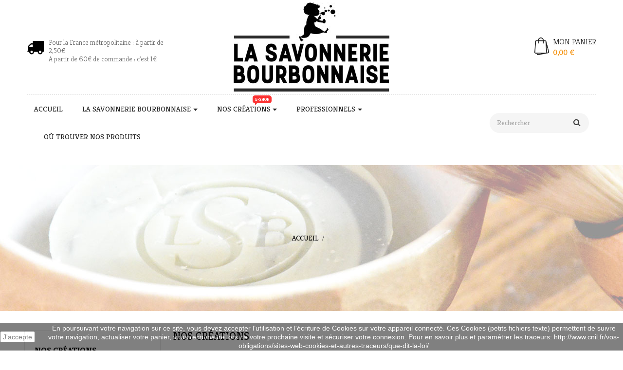

--- FILE ---
content_type: text/html; charset=utf-8
request_url: https://www.lasavonneriebourbonnaise.fr/2-nos-creations?q=Cat%C3%A9gories-Savons-Le+rasage-Coffrets/Disponibilit%C3%A9-En+stock/CABOSSES-chavon-sans+huile+essentielle+--+charbon+actif
body_size: 92962
content:
<!doctype html>
<html lang="fr"  class="default" >

  <head>
    
      
  <meta charset="utf-8">


  <meta http-equiv="x-ua-compatible" content="ie=edge">



  <title>Nos créations</title>
  <meta name="description" content="">
  <meta name="keywords" content="">
        <link rel="canonical" href="https://www.lasavonneriebourbonnaise.fr/2-nos-creations">
    
                  <link rel="alternate" href="https://www.lasavonneriebourbonnaise.fr/2-nos-creations" hreflang="fr">
        



  <meta name="viewport" content="width=device-width, initial-scale=1">



  <link rel="icon" type="image/vnd.microsoft.icon" href="/img/favicon.ico?1568827476">
  <link rel="shortcut icon" type="image/x-icon" href="/img/favicon.ico?1568827476">


  

    <link rel="stylesheet" href="https://www.lasavonneriebourbonnaise.fr/themes/vistanet/assets/css/theme.css" type="text/css" media="all">
  <link rel="stylesheet" href="https://www.lasavonneriebourbonnaise.fr/modules/ps_facetedsearch/views/dist/front.css" type="text/css" media="all">
  <link rel="stylesheet" href="https://www.lasavonneriebourbonnaise.fr/themes/vistanet/modules/leoblog/views/css/leoblog.css" type="text/css" media="all">
  <link rel="stylesheet" href="https://www.lasavonneriebourbonnaise.fr/themes/vistanet/modules/leobootstrapmenu/views/css/megamenu.css" type="text/css" media="all">
  <link rel="stylesheet" href="https://www.lasavonneriebourbonnaise.fr/themes/vistanet/modules/leobootstrapmenu/views/css/leomenusidebar.css" type="text/css" media="all">
  <link rel="stylesheet" href="https://www.lasavonneriebourbonnaise.fr/themes/vistanet/modules/leoslideshow/views/css/typo/typo.css" type="text/css" media="all">
  <link rel="stylesheet" href="https://www.lasavonneriebourbonnaise.fr/themes/vistanet/modules/leoslideshow/views/css/iView/iview.css" type="text/css" media="all">
  <link rel="stylesheet" href="https://www.lasavonneriebourbonnaise.fr/themes/vistanet/modules/leoslideshow/views/css/iView/skin_4_responsive/style.css" type="text/css" media="all">
  <link rel="stylesheet" href="https://www.lasavonneriebourbonnaise.fr/modules/leofeature/views/css/jquery.mCustomScrollbar.css" type="text/css" media="all">
  <link rel="stylesheet" href="https://www.lasavonneriebourbonnaise.fr/themes/vistanet/modules/leofeature/views/css/front.css" type="text/css" media="all">
  <link rel="stylesheet" href="https://www.lasavonneriebourbonnaise.fr/themes/vistanet/modules/leoquicklogin/views/css/front.css" type="text/css" media="all">
  <link rel="stylesheet" href="https://www.lasavonneriebourbonnaise.fr/modules/leoquicklogin/views/css/font-awesome.min.css" type="text/css" media="all">
  <link rel="stylesheet" href="https://www.lasavonneriebourbonnaise.fr/modules/relaiscolis//views/css/front.css" type="text/css" media="all">
  <link rel="stylesheet" href="https://www.lasavonneriebourbonnaise.fr/js/jquery/ui/themes/base/minified/jquery-ui.min.css" type="text/css" media="all">
  <link rel="stylesheet" href="https://www.lasavonneriebourbonnaise.fr/js/jquery/ui/themes/base/minified/jquery.ui.theme.min.css" type="text/css" media="all">
  <link rel="stylesheet" href="https://www.lasavonneriebourbonnaise.fr/js/jquery/plugins/fancybox/jquery.fancybox.css" type="text/css" media="all">
  <link rel="stylesheet" href="https://www.lasavonneriebourbonnaise.fr/modules/blockgrouptop/views/css/blockgrouptop.css" type="text/css" media="all">
  <link rel="stylesheet" href="https://www.lasavonneriebourbonnaise.fr/themes/vistanet/assets/css/custom.css" type="text/css" media="all">
  <link rel="stylesheet" href="https://www.lasavonneriebourbonnaise.fr/modules/appagebuilder/views/css/animate.css" type="text/css" media="all">
  <link rel="stylesheet" href="https://www.lasavonneriebourbonnaise.fr/themes/vistanet/modules/appagebuilder/views/css/owl.carousel.css" type="text/css" media="all">
  <link rel="stylesheet" href="https://www.lasavonneriebourbonnaise.fr/themes/vistanet/modules/appagebuilder/views/css/owl.theme.css" type="text/css" media="all">
  <link rel="stylesheet" href="https://www.lasavonneriebourbonnaise.fr/themes/vistanet/modules/appagebuilder/views/css/slick-theme.css" type="text/css" media="all">
  <link rel="stylesheet" href="https://www.lasavonneriebourbonnaise.fr/themes/vistanet/modules/appagebuilder/views/css/slick.css" type="text/css" media="all">
  <link rel="stylesheet" href="https://www.lasavonneriebourbonnaise.fr/themes/vistanet/modules/appagebuilder/views/css/styles.css" type="text/css" media="all">
  <link rel="stylesheet" href="https://www.lasavonneriebourbonnaise.fr/modules/appagebuilder/views/css/unique.css" type="text/css" media="all">
  <link rel="stylesheet" href="https://www.lasavonneriebourbonnaise.fr/themes/vistanet/modules/appagebuilder/views/css/positions/headerposition1533230108.css" type="text/css" media="all">
  <link rel="stylesheet" href="https://www.lasavonneriebourbonnaise.fr/themes/vistanet/modules/appagebuilder/views/css/positions/footerposition1533230460.css" type="text/css" media="all">
  <link rel="stylesheet" href="https://www.lasavonneriebourbonnaise.fr/themes/vistanet/modules/appagebuilder/views/css/profiles/profile1533229095.css" type="text/css" media="all">



    


  

  <script type="text/javascript">
        var LEO_COOKIE_THEME = "BOS_OCBEE_PANEL_CONFIG";
        var add_cart_error = "An error occurred while processing your request. Please try again";
        var buttoncompare_title_add = "Comparer";
        var buttoncompare_title_remove = "Retirer du Comparer";
        var buttonwishlist_title_add = "Liste de souhaits";
        var buttonwishlist_title_remove = "Supprimer du panier";
        var cancel_rating_txt = "Cancel Rating";
        var comparator_max_item = 3;
        var compared_products = [];
        var disable_review_form_txt = "existe pas un crit\u00e8re d'\u00e9valuation pour ce produit ou cette langue";
        var enable_dropdown_defaultcart = 1;
        var enable_flycart_effect = 0;
        var enable_notification = 1;
        var height_cart_item = "130";
        var isLogged = false;
        var leo_push = 0;
        var leo_token = "fd12c027f239be48be0c3694f9453d89";
        var lf_is_gen_rtl = false;
        var lql_ajax_url = "https:\/\/www.lasavonneriebourbonnaise.fr\/module\/leoquicklogin\/leocustomer";
        var lql_is_gen_rtl = false;
        var lql_module_dir = "\/modules\/leoquicklogin\/";
        var lql_myaccount_url = "https:\/\/www.lasavonneriebourbonnaise.fr\/mon-compte";
        var lql_redirect = "";
        var number_cartitem_display = 3;
        var prestashop = {"cart":{"products":[],"totals":{"total":{"type":"total","label":"Total","amount":0,"value":"0,00\u00a0\u20ac"},"total_including_tax":{"type":"total","label":"Total TTC","amount":0,"value":"0,00\u00a0\u20ac"},"total_excluding_tax":{"type":"total","label":"Total HT :","amount":0,"value":"0,00\u00a0\u20ac"}},"subtotals":{"products":{"type":"products","label":"Sous-total","amount":0,"value":"0,00\u00a0\u20ac"},"discounts":null,"shipping":{"type":"shipping","label":"Livraison","amount":0,"value":"gratuit"},"tax":null},"products_count":0,"summary_string":"0 articles","vouchers":{"allowed":1,"added":[]},"discounts":[],"minimalPurchase":0,"minimalPurchaseRequired":""},"currency":{"name":"Euro","iso_code":"EUR","iso_code_num":"978","sign":"\u20ac"},"customer":{"lastname":null,"firstname":null,"email":null,"birthday":null,"newsletter":null,"newsletter_date_add":null,"optin":null,"website":null,"company":null,"siret":null,"ape":null,"is_logged":false,"gender":{"type":null,"name":null},"addresses":[]},"language":{"name":"Fran\u00e7ais (French)","iso_code":"fr","locale":"fr-FR","language_code":"fr","is_rtl":"0","date_format_lite":"d\/m\/Y","date_format_full":"d\/m\/Y H:i:s","id":1},"page":{"title":"","canonical":"https:\/\/www.lasavonneriebourbonnaise.fr\/2-nos-creations","meta":{"title":"Nos cr\u00e9ations","description":"","keywords":"","robots":"index"},"page_name":"category","body_classes":{"lang-fr":true,"lang-rtl":false,"country-FR":true,"currency-EUR":true,"layout-left-column":true,"page-category":true,"tax-display-enabled":true,"category-id-2":true,"category-Nos cr\u00e9ations":true,"category-id-parent-1":true,"category-depth-level-1":true},"admin_notifications":[]},"shop":{"name":"La savonnerie Bourbonnaise","logo":"\/img\/la-savonnerie-bourbonnaise-logo-1568827476.jpg","stores_icon":"\/img\/logo_stores.png","favicon":"\/img\/favicon.ico"},"urls":{"base_url":"https:\/\/www.lasavonneriebourbonnaise.fr\/","current_url":"https:\/\/www.lasavonneriebourbonnaise.fr\/2-nos-creations?q=Cat%C3%A9gories-Savons-Le+rasage-Coffrets\/Disponibilit%C3%A9-En+stock\/CABOSSES-chavon-sans+huile+essentielle+--+charbon+actif","shop_domain_url":"https:\/\/www.lasavonneriebourbonnaise.fr","img_ps_url":"https:\/\/www.lasavonneriebourbonnaise.fr\/img\/","img_cat_url":"https:\/\/www.lasavonneriebourbonnaise.fr\/img\/c\/","img_lang_url":"https:\/\/www.lasavonneriebourbonnaise.fr\/img\/l\/","img_prod_url":"https:\/\/www.lasavonneriebourbonnaise.fr\/img\/p\/","img_manu_url":"https:\/\/www.lasavonneriebourbonnaise.fr\/img\/m\/","img_sup_url":"https:\/\/www.lasavonneriebourbonnaise.fr\/img\/su\/","img_ship_url":"https:\/\/www.lasavonneriebourbonnaise.fr\/img\/s\/","img_store_url":"https:\/\/www.lasavonneriebourbonnaise.fr\/img\/st\/","img_col_url":"https:\/\/www.lasavonneriebourbonnaise.fr\/img\/co\/","img_url":"https:\/\/www.lasavonneriebourbonnaise.fr\/themes\/vistanet\/assets\/img\/","css_url":"https:\/\/www.lasavonneriebourbonnaise.fr\/themes\/vistanet\/assets\/css\/","js_url":"https:\/\/www.lasavonneriebourbonnaise.fr\/themes\/vistanet\/assets\/js\/","pic_url":"https:\/\/www.lasavonneriebourbonnaise.fr\/upload\/","pages":{"address":"https:\/\/www.lasavonneriebourbonnaise.fr\/adresse","addresses":"https:\/\/www.lasavonneriebourbonnaise.fr\/adresses","authentication":"https:\/\/www.lasavonneriebourbonnaise.fr\/connexion","cart":"https:\/\/www.lasavonneriebourbonnaise.fr\/panier","category":"https:\/\/www.lasavonneriebourbonnaise.fr\/index.php?controller=category","cms":"https:\/\/www.lasavonneriebourbonnaise.fr\/index.php?controller=cms","contact":"https:\/\/www.lasavonneriebourbonnaise.fr\/nous-contacter","discount":"https:\/\/www.lasavonneriebourbonnaise.fr\/reduction","guest_tracking":"https:\/\/www.lasavonneriebourbonnaise.fr\/suivi-commande-invite","history":"https:\/\/www.lasavonneriebourbonnaise.fr\/historique-commandes","identity":"https:\/\/www.lasavonneriebourbonnaise.fr\/identite","index":"https:\/\/www.lasavonneriebourbonnaise.fr\/","my_account":"https:\/\/www.lasavonneriebourbonnaise.fr\/mon-compte","order_confirmation":"https:\/\/www.lasavonneriebourbonnaise.fr\/confirmation-commande","order_detail":"https:\/\/www.lasavonneriebourbonnaise.fr\/index.php?controller=order-detail","order_follow":"https:\/\/www.lasavonneriebourbonnaise.fr\/suivi-commande","order":"https:\/\/www.lasavonneriebourbonnaise.fr\/commande","order_return":"https:\/\/www.lasavonneriebourbonnaise.fr\/index.php?controller=order-return","order_slip":"https:\/\/www.lasavonneriebourbonnaise.fr\/avoirs","pagenotfound":"https:\/\/www.lasavonneriebourbonnaise.fr\/page-introuvable","password":"https:\/\/www.lasavonneriebourbonnaise.fr\/recuperation-mot-de-passe","pdf_invoice":"https:\/\/www.lasavonneriebourbonnaise.fr\/index.php?controller=pdf-invoice","pdf_order_return":"https:\/\/www.lasavonneriebourbonnaise.fr\/index.php?controller=pdf-order-return","pdf_order_slip":"https:\/\/www.lasavonneriebourbonnaise.fr\/index.php?controller=pdf-order-slip","prices_drop":"https:\/\/www.lasavonneriebourbonnaise.fr\/promotions","product":"https:\/\/www.lasavonneriebourbonnaise.fr\/index.php?controller=product","search":"https:\/\/www.lasavonneriebourbonnaise.fr\/recherche","sitemap":"https:\/\/www.lasavonneriebourbonnaise.fr\/sitemap","stores":"https:\/\/www.lasavonneriebourbonnaise.fr\/magasins","supplier":"https:\/\/www.lasavonneriebourbonnaise.fr\/fournisseur","register":"https:\/\/www.lasavonneriebourbonnaise.fr\/connexion?create_account=1","order_login":"https:\/\/www.lasavonneriebourbonnaise.fr\/commande?login=1"},"alternative_langs":{"fr":"https:\/\/www.lasavonneriebourbonnaise.fr\/2-nos-creations"},"theme_assets":"\/themes\/vistanet\/assets\/","actions":{"logout":"https:\/\/www.lasavonneriebourbonnaise.fr\/?mylogout="},"no_picture_image":{"bySize":{"small_default":{"url":"https:\/\/www.lasavonneriebourbonnaise.fr\/img\/p\/fr-default-small_default.jpg","width":98,"height":98},"cart_default":{"url":"https:\/\/www.lasavonneriebourbonnaise.fr\/img\/p\/fr-default-cart_default.jpg","width":125,"height":125},"home_default":{"url":"https:\/\/www.lasavonneriebourbonnaise.fr\/img\/p\/fr-default-home_default.jpg","width":508,"height":508},"medium_default":{"url":"https:\/\/www.lasavonneriebourbonnaise.fr\/img\/p\/fr-default-medium_default.jpg","width":520,"height":520},"large_default":{"url":"https:\/\/www.lasavonneriebourbonnaise.fr\/img\/p\/fr-default-large_default.jpg","width":800,"height":800}},"small":{"url":"https:\/\/www.lasavonneriebourbonnaise.fr\/img\/p\/fr-default-small_default.jpg","width":98,"height":98},"medium":{"url":"https:\/\/www.lasavonneriebourbonnaise.fr\/img\/p\/fr-default-home_default.jpg","width":508,"height":508},"large":{"url":"https:\/\/www.lasavonneriebourbonnaise.fr\/img\/p\/fr-default-large_default.jpg","width":800,"height":800},"legend":""}},"configuration":{"display_taxes_label":true,"display_prices_tax_incl":true,"is_catalog":false,"show_prices":true,"opt_in":{"partner":true},"quantity_discount":{"type":"discount","label":"Remise"},"voucher_enabled":1,"return_enabled":0},"field_required":[],"breadcrumb":{"links":[{"title":"Accueil","url":"https:\/\/www.lasavonneriebourbonnaise.fr\/"},null],"count":2},"link":{"protocol_link":"https:\/\/","protocol_content":"https:\/\/"},"time":1762265878,"static_token":"fd12c027f239be48be0c3694f9453d89","token":"9bde4d27964b7f32bb7f69b83b22e5a2"};
        var productcompare_add = "Le produit a \u00e9t\u00e9 ajout\u00e9 \u00e0 la liste comparer";
        var productcompare_add_error = "An error occurred while adding. Please try again";
        var productcompare_max_item = "Vous ne pouvez pas ajouter plus de 3 produit \u00e0 la comparaison des produits";
        var productcompare_remove = "a \u00e9t\u00e9 retir\u00e9 avec succ\u00e8s le produit de la liste comparative";
        var productcompare_remove_error = "An error occurred while removing. Please try again";
        var productcompare_url = "https:\/\/www.lasavonneriebourbonnaise.fr\/module\/leofeature\/productscompare";
        var productcompare_viewlistcompare = "Voir la liste comparer";
        var review_error = "An error occurred while processing your request. Please try again";
        var show_popup = 0;
        var type_dropdown_defaultcart = "dropdown";
        var type_flycart_effect = "fade";
        var width_cart_item = "255";
        var wishlist_add = "Le produit a \u00e9t\u00e9 ajout\u00e9 \u00e0 votre liste";
        var wishlist_cancel_txt = "Annuler";
        var wishlist_confirm_del_txt = "Supprimer l'\u00e9l\u00e9ment s\u00e9lectionn\u00e9?";
        var wishlist_del_default_txt = "Impossible de supprimer par d\u00e9faut liste";
        var wishlist_email_txt = "Email";
        var wishlist_loggin_required = "Vous devez \u00eatre connect\u00e9 pour g\u00e9rer votre liste";
        var wishlist_ok_txt = "D'accord";
        var wishlist_quantity_required = "Vous devez saisir une quantit\u00e9";
        var wishlist_remove = "Le produit a \u00e9t\u00e9 retir\u00e9 de votre liste";
        var wishlist_reset_txt = "R\u00e9initialiser";
        var wishlist_send_txt = "Envoyer";
        var wishlist_send_wishlist_txt = "Envoyer liste";
        var wishlist_url = "https:\/\/www.lasavonneriebourbonnaise.fr\/module\/leofeature\/mywishlist";
        var wishlist_viewwishlist = "Voir votre liste";
      </script>
<script type="text/javascript">
	var choosefile_text = "Choisir un fichier";
	var turnoff_popup_text = "Ne pas afficher ce popup à nouveau";
	
	var size_item_quickview = 113;
	var style_scroll_quickview = 'vertical';
	
	var size_item_page = 113;
	var style_scroll_page = 'horizontal';
	
	var size_item_quickview_attr = 113;	
	var style_scroll_quickview_attr = 'vertical';
	
	var size_item_popup = 113;
	var style_scroll_popup = 'vertical';
</script>


  <script type="text/javascript">
	
	var FancyboxI18nClose = "Fermer";
	var FancyboxI18nNext = "Prochain";
	var FancyboxI18nPrev = "précédent";
	var current_link = "http://www.lasavonneriebourbonnaise.fr/";		
	var currentURL = window.location;
	currentURL = String(currentURL);
	currentURL = currentURL.replace("https://","").replace("http://","").replace("www.","").replace( /#\w*/, "" );
	current_link = current_link.replace("https://","").replace("http://","").replace("www.","");
	var text_warning_select_txt = "S'il vous plaît sélectionner un pour supprimer?";
	var text_confirm_remove_txt = "Etes-vous sûr de retirer de pied de page?";
	var close_bt_txt = "Fermer";
	var list_menu = [];
	var list_menu_tmp = {};
	var list_tab = [];
	var isHomeMenu = 0;
	
</script>  <script async src="https://www.googletagmanager.com/gtag/js?id=G-QYJ5KDNPXX"></script>
  <script>
    window.dataLayer = window.dataLayer || [];
    function gtag(){dataLayer.push(arguments);}
    gtag('js', new Date());
    gtag(
      'config',
      'G-QYJ5KDNPXX',
      {
        'debug_mode':false
                              }
    );
  </script>

 <script type="text/javascript">
          document.addEventListener('DOMContentLoaded', function() {
        $('article[data-id-product="4"] a.quick-view').on(
                "click",
                function() {
                    gtag("event", "select_item", {"send_to":"G-QYJ5KDNPXX","items":{"item_id":4,"item_name":"SHAMPOING avocat - cheveux secs","quantity":1,"price":10,"currency":"EUR","index":0,"item_brand":"","item_category":"nos-creations","item_list_id":"category","item_variant":""}})
                });$('article[data-id-product="7"] a.quick-view').on(
                "click",
                function() {
                    gtag("event", "select_item", {"send_to":"G-QYJ5KDNPXX","items":{"item_id":7,"item_name":"SHAMPOING argan - cheveux fragiles","quantity":1,"price":10,"currency":"EUR","index":1,"item_brand":"","item_category":"nos-creations","item_list_id":"category","item_variant":""}})
                });$('article[data-id-product="14"] a.quick-view').on(
                "click",
                function() {
                    gtag("event", "select_item", {"send_to":"G-QYJ5KDNPXX","items":{"item_id":14,"item_name":"NUAGE DE LAIT - Shampoing corps et cheveux","quantity":1,"price":7.9000000000000003552713678800500929355621337890625,"currency":"EUR","index":2,"item_brand":"","item_category":"tous-nos-savons","item_list_id":"category","item_variant":""}})
                });$('article[data-id-product="15"] a.quick-view').on(
                "click",
                function() {
                    gtag("event", "select_item", {"send_to":"G-QYJ5KDNPXX","items":{"item_id":15,"item_name":"L'Ecolier - Allié contre les poux","quantity":1,"price":9.9000000000000003552713678800500929355621337890625,"currency":"EUR","index":3,"item_brand":"","item_category":"nos-creations","item_list_id":"category","item_variant":""}})
                });$('article[data-id-product="17"] a.quick-view').on(
                "click",
                function() {
                    gtag("event", "select_item", {"send_to":"G-QYJ5KDNPXX","items":{"item_id":17,"item_name":"Savon SOS Méditerranée","quantity":1,"price":6.9000000000000003552713678800500929355621337890625,"currency":"EUR","index":4,"item_brand":"","item_category":"nos-creations","item_list_id":"category","item_variant":""}})
                });$('article[data-id-product="28"] a.quick-view').on(
                "click",
                function() {
                    gtag("event", "select_item", {"send_to":"G-QYJ5KDNPXX","items":{"item_id":28,"item_name":"100% FRANCE","quantity":1,"price":9.9000000000000003552713678800500929355621337890625,"currency":"EUR","index":5,"item_brand":"","item_category":"nos-creations","item_list_id":"category","item_variant":""}})
                });$('article[data-id-product="34"] a.quick-view').on(
                "click",
                function() {
                    gtag("event", "select_item", {"send_to":"G-QYJ5KDNPXX","items":{"item_id":34,"item_name":"Le Bourbon Kid - Miel & Lait de chevre","quantity":1,"price":6.5,"currency":"EUR","index":6,"item_brand":"","item_category":"maman-bebe","item_list_id":"category","item_variant":""}})
                });$('article[data-id-product="108"] a.quick-view').on(
                "click",
                function() {
                    gtag("event", "select_item", {"send_to":"G-QYJ5KDNPXX","items":{"item_id":108,"item_name":"Huile Argan qualité extra flacon verre 50ml","quantity":1,"price":18.89999999999999857891452847979962825775146484375,"currency":"EUR","index":7,"item_brand":"","item_category":"nos-creations","item_list_id":"category","item_variant":""}})
                });
      });
    </script>
<!-- @file modules\appagebuilder\views\templates\hook\header -->

<script>
    /**
     * List functions will run when document.ready()
     */
    var ap_list_functions = [];
    /**
     * List functions will run when window.load()
     */
    var ap_list_functions_loaded = [];

    /**
     * List functions will run when document.ready() for theme
     */
    
    var products_list_functions = [];
</script>


<script type='text/javascript'>
    var leoOption = {
        category_qty:0,
        product_list_image:0,
        product_one_img:1,
        productCdown: 1,
        productColor: 0,
        homeWidth: 508,
        homeheight: 508,
	}

    ap_list_functions.push(function(){
        if (typeof $.LeoCustomAjax !== "undefined" && $.isFunction($.LeoCustomAjax)) {
            var leoCustomAjax = new $.LeoCustomAjax();
            leoCustomAjax.processAjax();
        }
    });
</script>




    
  </head>

  <body id="category" class="lang-fr country-fr currency-eur layout-left-column page-category tax-display-enabled category-id-2 category-nos-creations category-id-parent-1 category-depth-level-1 fullwidth">

    
          
    <script>
        window.fbAsyncInit = function() {
            FB.init({
                appId      : '441506616218023',
                cookie     : true,  // enable cookies to allow the server to access 
                xfbml      : true,  // parse social plugins on this page
                version    : 'v2.9', // use graph api version 2.8
                scope: 'email, user_birthday',
            });
        };

        // Load the SDK asynchronously
        (function(d, s, id) {
            var js, fjs = d.getElementsByTagName(s)[0];
            if (d.getElementById(id)) return;
            js = d.createElement(s); js.id = id;
            js.src = "//connect.facebook.net/fr_FR/sdk.js";
            fjs.parentNode.insertBefore(js, fjs);
        }(document, 'script', 'facebook-jssdk'));
    </script>
    
<script>
var google_client_id= "1038085221664-a11l6ld3cq8b3qcbejud1bsp8gsf5m0j.apps.googleusercontent.com";

</script>
<script src="https://apis.google.com/js/api:client.js"></script>

    

    <main id="page">
      
              
      <header id="header">
        <div class="header-container">
          
            
  <div class="header-banner">
            <div class="inner"></div>
      </div>



  <nav class="header-nav">
    <div class="topnav">
              <div class="inner"></div>
          </div>
    <div class="bottomnav">
              <div class="inner"></div>
          </div>
  </nav>



  <div class="header-top">
          <div class="inner"><!-- @file modules\appagebuilder\views\templates\hook\ApRow -->
<div class="wrapper"      >
	 <div class="container">
    <div        class="row headertop-flex ApRow  has-bg bg-boxed"
	        data-bg=" no-repeat"                style="background: no-repeat;"        >
                                            <!-- @file modules\appagebuilder\views\templates\hook\ApColumn -->
<div    class="col-xl-4 col-lg-4 col-md-6 col-sm-12 col-xs-12 col-sp-12  ApColumn "
	    >
                    <!-- @file modules\appagebuilder\views\templates\hook\ApGeneral -->
<div     class="block widget-html__saleoff ApHtml">
	                    <div class="block_content"><div style="float: left;">
<i class="fa fa-truck" style="color:
#000;
font-size: 35px;
margin-right: 10px;" aria-hidden="true"></i></div><div style="float: left; display: inline-block; width: 270px;">Pour la France métropolitaine : à partir de 2,50€ <br /> A partir de 60€ de commande : c'est 1€</div><p></p></div>
    	</div>
    </div><!-- @file modules\appagebuilder\views\templates\hook\ApColumn -->
<div    class="col-xl-4 col-lg-4 col-md-12 col-sm-12 col-xs-12 col-sp-12 center-headertop ApColumn "
	    >
                    <!-- @file modules\appagebuilder\views\templates\hook\ApGenCode -->

	<div class="header_logo text-xs-center"><a href="https://www.lasavonneriebourbonnaise.fr/"><img class="logo img-fluid" src="/img/la-savonnerie-bourbonnaise-logo-1568827476.jpg" alt="La savonnerie Bourbonnaise"></a></div>

    </div><!-- @file modules\appagebuilder\views\templates\hook\ApColumn -->
<div    class="col-xl-4 col-lg-4 col-md-6 col-sm-12 col-xs-12 col-sp-12 right-headertop ApColumn "
	    >
                    <!-- @file modules\appagebuilder\views\templates\hook\ApModule -->
<div id="_desktop_cart">
  <div class="blockcart cart-preview inactive" data-refresh-url="//www.lasavonneriebourbonnaise.fr/module/ps_shoppingcart/ajax">
    <div class="header">
              <i class="fa fa-shopping-bag cart-icons"></i>
        <span class="cart-total-product">       
          <span class="cart-title">Mon panier</span>
          <span class="cart-product-price">0,00 €</span>
          <span class="cart-products-count">(0)</span>
        </span>
          </div>
  </div>
</div>

    </div>            </div>
</div>
</div>
    <!-- @file modules\appagebuilder\views\templates\hook\ApRow -->
<div class="wrapper"      >
	 <div class="container">
    <div        class="row group-megamenu ApRow  has-bg bg-boxed"
	        data-bg=" no-repeat"                style="background: no-repeat;"        >
                                            <!-- @file modules\appagebuilder\views\templates\hook\ApColumn -->
<div    class="col-xl-9-6 col-lg-9 col-md-6 col-sm-6 col-xs-6 col-sp-6 col-megamenu ApColumn "
	    >
                    <!-- @file modules\appagebuilder\views\templates\hook\ApSlideShow -->
<div id="memgamenu-form_6317678707014203" class="ApMegamenu">
				<nav data-megamenu-id="6317678707014203" class="leo-megamenu cavas_menu navbar navbar-default enable-canvas " role="navigation">
			<!-- Brand and toggle get grouped for better mobile display -->
			<div class="navbar-header">
				<button type="button" class="navbar-toggler hidden-lg-up" data-toggle="collapse" data-target=".megamenu-off-canvas-6317678707014203">
					<span class="sr-only">Basculer la navigation</span>
					&#9776;
					<!--
					<span class="icon-bar"></span>
					<span class="icon-bar"></span>
					<span class="icon-bar"></span>
					-->
				</button>
			</div>
			<!-- Collect the nav links, forms, and other content for toggling -->
						<div class="leo-top-menu collapse navbar-toggleable-md megamenu-off-canvas megamenu-off-canvas-6317678707014203"><ul class="nav navbar-nav megamenu horizontal"><li data-menu-type="controller" class="nav-item   " ><a href="https://www.lasavonneriebourbonnaise.fr/" target="_self" class="nav-link has-category"><span class="menu-title">Accueil</span></a></li><li data-menu-type="cms_category" class="nav-item parent dropdown  aligned-fullwidth  " ><a class="nav-link dropdown-toggle has-category" data-toggle="dropdown" href="https://www.lasavonneriebourbonnaise.fr/content/category/2-la-savonnerie-bourbonnaise" target="_self"><span class="menu-title">La Savonnerie Bourbonnaise</span></a><b class="caret"></b><div class="dropdown-menu level1" ><div class="dropdown-menu-inner"><div class="row"><div class="col-sm-12 mega-col" data-colwidth="12" data-type="menu" ><div class="inner"><ul><li data-menu-type="cms" class="nav-item   " ><a class="nav-link" href="https://www.lasavonneriebourbonnaise.fr/notre-demarche-6.html" target="_self"><span class="menu-title">Notre démarche</span></a></li><li data-menu-type="cms" class="nav-item   " ><a class="nav-link" href="https://www.lasavonneriebourbonnaise.fr/notre-boutique-7.html" target="_self"><span class="menu-title">Notre boutique</span></a></li><li data-menu-type="cms" class="nav-item   " ><a class="nav-link" href="https://www.lasavonneriebourbonnaise.fr/visites-de-la-savonnerie-8.html" target="_self"><span class="menu-title">Visites</span></a></li></ul></div></div></div></div></div></li><li data-menu-type="category" class="nav-item parent dropdown  aligned-fullwidth  " ><a class="nav-link dropdown-toggle has-category" data-toggle="dropdown" href="https://www.lasavonneriebourbonnaise.fr/2-nos-creations" target="_self"><span class="menu-title">Nos créations</span><span class="sub-title">e-shop</span></a><b class="caret"></b><div class="dropdown-menu level1" ><div class="dropdown-menu-inner"><div class="row"><div class="col-sm-12 mega-col" data-colwidth="12" data-type="menu" ><div class="inner"><ul><li data-menu-type="category" class="nav-item parent dropdown-submenu  " ><a class="nav-link dropdown-toggle" data-toggle="dropdown" href="https://www.lasavonneriebourbonnaise.fr/10-savons-de-soin"><span class="hasicon menu-icon-class"><i></i><span class="menu-title">Savons de soin</span></span></a><b class="caret"></b><div class="dropdown-menu level2"  ><div class="dropdown-menu-inner"><div class="row"><div class="col-sm-12 mega-col" data-colwidth="12" data-type="menu" ><div class="inner"><ul><li data-menu-type="category" class="nav-item   " ><a class="nav-link" href="https://www.lasavonneriebourbonnaise.fr/18-tous-nos-savons" target="_self"><span class="menu-title">Tous nos savons</span></a></li><li data-menu-type="category" class="nav-item   " ><a class="nav-link" href="https://www.lasavonneriebourbonnaise.fr/19-maman-bebe" target="_self"><span class="menu-title">Maman & Bébé</span></a></li><li data-menu-type="category" class="nav-item   " ><a class="nav-link" href="https://www.lasavonneriebourbonnaise.fr/20-vegan" target="_self"><span class="menu-title">Végan</span></a></li><li data-menu-type="category" class="nav-item   " ><a class="nav-link" href="https://www.lasavonneriebourbonnaise.fr/21-au-lait" target="_self"><span class="menu-title">Au lait</span></a></li></ul></div></div></div></div></div></li><li data-menu-type="category" class="nav-item   " ><a class="nav-link" href="https://www.lasavonneriebourbonnaise.fr/17-promos-" target="_self"><span class="hasicon menu-icon-class"><i></i> <span class="menu-title">Promos</span></span></a></li><li data-menu-type="category" class="nav-item parent dropdown-submenu  " ><a class="nav-link dropdown-toggle" data-toggle="dropdown" href="https://www.lasavonneriebourbonnaise.fr/11-shampoings"><span class="hasicon menu-icon-class"><i></i> <span class="menu-title">Shampoings</span></span></a><b class="caret"></b><div class="dropdown-menu level2"  ><div class="dropdown-menu-inner"><div class="row"><div class="col-sm-12 mega-col" data-colwidth="12" data-type="menu" ><div class="inner"><ul><li data-menu-type="category" class="nav-item   " ><a class="nav-link" href="https://www.lasavonneriebourbonnaise.fr/22-tous-nos-shampoings" target="_self"><span class="menu-title">Tous nos shampoings</span></a></li><li data-menu-type="category" class="nav-item   " ><a class="nav-link" href="https://www.lasavonneriebourbonnaise.fr/23-maman-bebe" target="_self"><span class="menu-title">Maman & Bébé</span></a></li></ul></div></div></div></div></div></li><li data-menu-type="category" class="nav-item parent dropdown-submenu  " ><a class="nav-link dropdown-toggle" data-toggle="dropdown" href="https://www.lasavonneriebourbonnaise.fr/12-le-rasage"><span class="hasicon menu-icon-class"><i></i> <span class="menu-title">Le rasage</span></span></a><b class="caret"></b><div class="dropdown-menu level2"  ><div class="dropdown-menu-inner"><div class="row"><div class="col-sm-12 mega-col" data-colwidth="12" data-type="menu" ><div class="inner"><ul><li data-menu-type="category" class="nav-item   " ><a class="nav-link" href="https://www.lasavonneriebourbonnaise.fr/24-homme" target="_self"><span class="menu-title">Homme</span></a></li><li data-menu-type="category" class="nav-item   " ><a class="nav-link" href="https://www.lasavonneriebourbonnaise.fr/25-au-feminin" target="_self"><span class="menu-title">Au féminin</span></a></li></ul></div></div></div></div></div></li><li data-menu-type="category" class="nav-item parent dropdown-submenu  " ><a class="nav-link dropdown-toggle" data-toggle="dropdown" href="https://www.lasavonneriebourbonnaise.fr/13-cosmetiques"><span class="hasicon menu-icon-class"><i></i> <span class="menu-title">Cosmétiques</span></span></a><b class="caret"></b><div class="dropdown-menu level2"  ><div class="dropdown-menu-inner"><div class="row"><div class="col-sm-12 mega-col" data-colwidth="12" data-type="menu" ><div class="inner"><ul><li data-menu-type="category" class="nav-item   " ><a class="nav-link" href="https://www.lasavonneriebourbonnaise.fr/26-baume" target="_self"><span class="menu-title">Baume</span></a></li><li data-menu-type="category" class="nav-item   " ><a class="nav-link" href="https://www.lasavonneriebourbonnaise.fr/27-beurre" target="_self"><span class="menu-title">Beurre</span></a></li><li data-menu-type="category" class="nav-item   " ><a class="nav-link" href="https://www.lasavonneriebourbonnaise.fr/28-huiles" target="_self"><span class="menu-title">Huiles</span></a></li><li data-menu-type="category" class="nav-item   " ><a class="nav-link" href="https://www.lasavonneriebourbonnaise.fr/31-hydrolats" target="_self"><span class="menu-title">Hydrolats</span></a></li></ul></div></div></div></div></div></li><li data-menu-type="category" class="nav-item   " ><a class="nav-link" href="https://www.lasavonneriebourbonnaise.fr/16-coffrets" target="_self"><span class="hasicon menu-icon-class"><i></i> <span class="menu-title">Coffrets</span></span></a></li><li data-menu-type="category" class="nav-item   " ><a class="nav-link" href="https://www.lasavonneriebourbonnaise.fr/29-bougie-" target="_self"><span class="hasicon menu-icon-class"><i></i> <span class="menu-title">Bougie</span></span></a></li><li data-menu-type="category" class="nav-item   " ><a class="nav-link" href="https://www.lasavonneriebourbonnaise.fr/14-zero-dechet" target="_self"><span class="hasicon menu-icon-class"><i></i> <span class="menu-title">Zéro déchets</span></span></a></li><li data-menu-type="category" class="nav-item   " ><a class="nav-link" href="https://www.lasavonneriebourbonnaise.fr/15-accessoires" target="_self"><span class="hasicon menu-icon-class"><i></i> <span class="menu-title">Accessoires</span></span></a></li><li data-menu-type="category" class="nav-item   " ><a class="nav-link" href="https://www.lasavonneriebourbonnaise.fr/32-savon-de-menage" target="_self"><span class="hasicon menu-icon-class"><i></i> <span class="menu-title">Savon de ménage</span></span></a></li></ul></div></div></div></div></div></li><li data-menu-type="cms_category" class="nav-item parent dropdown    " ><a class="nav-link dropdown-toggle has-category" data-toggle="dropdown" href="https://www.lasavonneriebourbonnaise.fr/content/category/3-professionnels" target="_self"><span class="menu-title">Professionnels</span></a><b class="caret"></b><div class="dropdown-menu level1" ><div class="dropdown-menu-inner"><div class="row"><div class="col-sm-12 mega-col" data-colwidth="12" data-type="menu" ><div class="inner"><ul><li data-menu-type="cms" class="nav-item   " ><a class="nav-link" href="https://www.lasavonneriebourbonnaise.fr/revendre-notre-marque-9.html" target="_self"><span class="menu-title">Revendre notre marque</span></a></li><li data-menu-type="cms" class="nav-item   " ><a class="nav-link" href="https://www.lasavonneriebourbonnaise.fr/fabrication-a-facon-10.html" target="_self"><span class="menu-title">Fabrication à façon</span></a></li></ul></div></div></div></div></div></li><li data-menu-type="cms" class="nav-item   " ><a href="https://www.lasavonneriebourbonnaise.fr/ou-trouver-nos-produits-11.html" target="_self" class="nav-link has-category"><span class="menu-title">Où trouver nos produits</span></a></li></ul></div>
	</nav>
	<script type="text/javascript">
	// <![CDATA[				
			// var type="horizontal";
			// checkActiveLink();
			// checkTarget();
			list_menu_tmp.id = '6317678707014203';
			list_menu_tmp.type = 'horizontal';
	// ]]>
	
									
				// offCanvas();
				// var show_cavas = 1;
				// console.log('testaaa');
				// console.log(show_cavas);
				list_menu_tmp.show_cavas =1;
			
		
				
		list_menu_tmp.list_tab = list_tab;
		list_menu.push(list_menu_tmp);
		list_menu_tmp = {};	
		list_tab = {};
		
	</script>
	</div>

    </div><!-- @file modules\appagebuilder\views\templates\hook\ApColumn -->
<div    class="col-xl-2-4 col-lg-3 col-md-6 col-sm-6 col-xs-6 col-sp-6  ApColumn "
	    >
                    <!-- @file modules\appagebuilder\views\templates\hook\ApModule -->
<!-- Block search module TOP -->
<div id="search_widget" class="search-widget" data-search-controller-url="//www.lasavonneriebourbonnaise.fr/recherche">
	<a id="click_show_search" href="javascript:void(0)" data-toggle="dropdown" class="popup-title title-search">
	   <i class="fa fa-search btn-search"></i>
	</a>
	<span class="close-overlay"><i class="material-icons">&#xE5CD;</i></span>
	<div class="over-layer"></div>
	<div class="block-form clearfix">
		<span class="search-caption">Il suffit de commencer à chercher ...</span>
		<form method="get" class="form-search" action="//www.lasavonneriebourbonnaise.fr/recherche">
			<input type="hidden" name="controller" value="search">
			<input class="search_query"  type="text" name="s" value="" placeholder="Rechercher">
			<button class="search-button" type="submit" >
				<i class="fa fa-search"></i>
			</button>
		</form>
	</div>
</div>
<!-- /Block search module TOP -->

    </div>            </div>
</div>
</div>
    </div>
          </div>
  
          
        </div>
      </header>
      
        
<aside id="notifications">
  <div class="container">
    
    
    
      </div>
</aside>
      
      <section id="wrapper">
      
          <nav data-depth="2" class="breadcrumb">
  <div class="container">
    <ol itemscope itemtype="http://schema.org/BreadcrumbList">
      
            
        <li itemprop="itemListElement" itemscope itemtype="http://schema.org/ListItem">
          <a itemprop="item" href="https://www.lasavonneriebourbonnaise.fr/">
            <span itemprop="name">Accueil</span>
          </a>
          <meta itemprop="position" content="1">
        </li>
      
            
        <li itemprop="itemListElement" itemscope itemtype="http://schema.org/ListItem">
          <a itemprop="item" href="">
            <span itemprop="name"></span>
          </a>
          <meta itemprop="position" content="2">
        </li>
      
            
    </ol>
  </div>
</nav>
      
            
              <div class="container">
                <div class="row">
            
              <div id="left-column" class="sidebar col-xs-12 col-sm-12 col-md-4 col-lg-3">
                                  

<div class="block-categories block hidden-sm-down">
  <h4 class="title_block"><a href="https://www.lasavonneriebourbonnaise.fr/2-nos-creations">Nos créations</a></h4>
  <div class="block_content">
    <ul class="category-top-menu">
      <li>
  <ul class="category-sub-menu"><li data-depth="0"><a href="https://www.lasavonneriebourbonnaise.fr/10-savons-de-soin">Savons de soin</a><div class="navbar-toggler collapse-icons" data-toggle="collapse" data-target="#exCollapsingNavbar10"><i class="fa fa-caret-right add"></i><i class="fa fa-caret-down remove"></i></div><div class="collapse" id="exCollapsingNavbar10">
  <ul class="category-sub-menu"><li data-depth="1"><a class="category-sub-link" href="https://www.lasavonneriebourbonnaise.fr/18-tous-nos-savons">Tous nos savons</a></li><li data-depth="1"><a class="category-sub-link" href="https://www.lasavonneriebourbonnaise.fr/19-maman-bebe">Maman &amp; Bébé</a></li><li data-depth="1"><a class="category-sub-link" href="https://www.lasavonneriebourbonnaise.fr/20-vegan">Végan</a></li><li data-depth="1"><a class="category-sub-link" href="https://www.lasavonneriebourbonnaise.fr/21-au-lait">Au lait</a></li></ul></div></li><li data-depth="0"><a href="https://www.lasavonneriebourbonnaise.fr/17-promos-">Promos</a></li><li data-depth="0"><a href="https://www.lasavonneriebourbonnaise.fr/11-shampoings">Shampoings</a><div class="navbar-toggler collapse-icons" data-toggle="collapse" data-target="#exCollapsingNavbar11"><i class="fa fa-caret-right add"></i><i class="fa fa-caret-down remove"></i></div><div class="collapse" id="exCollapsingNavbar11">
  <ul class="category-sub-menu"><li data-depth="1"><a class="category-sub-link" href="https://www.lasavonneriebourbonnaise.fr/22-tous-nos-shampoings">Tous nos shampoings</a></li><li data-depth="1"><a class="category-sub-link" href="https://www.lasavonneriebourbonnaise.fr/23-maman-bebe">Maman &amp; Bébé</a></li></ul></div></li><li data-depth="0"><a href="https://www.lasavonneriebourbonnaise.fr/12-le-rasage">Le rasage</a><div class="navbar-toggler collapse-icons" data-toggle="collapse" data-target="#exCollapsingNavbar12"><i class="fa fa-caret-right add"></i><i class="fa fa-caret-down remove"></i></div><div class="collapse" id="exCollapsingNavbar12">
  <ul class="category-sub-menu"><li data-depth="1"><a class="category-sub-link" href="https://www.lasavonneriebourbonnaise.fr/24-homme">Homme</a></li><li data-depth="1"><a class="category-sub-link" href="https://www.lasavonneriebourbonnaise.fr/25-au-feminin">Au féminin</a></li></ul></div></li><li data-depth="0"><a href="https://www.lasavonneriebourbonnaise.fr/13-cosmetiques">Cosmétiques</a><div class="navbar-toggler collapse-icons" data-toggle="collapse" data-target="#exCollapsingNavbar13"><i class="fa fa-caret-right add"></i><i class="fa fa-caret-down remove"></i></div><div class="collapse" id="exCollapsingNavbar13">
  <ul class="category-sub-menu"><li data-depth="1"><a class="category-sub-link" href="https://www.lasavonneriebourbonnaise.fr/26-baume">Baume</a></li><li data-depth="1"><a class="category-sub-link" href="https://www.lasavonneriebourbonnaise.fr/27-beurre">Beurre</a></li><li data-depth="1"><a class="category-sub-link" href="https://www.lasavonneriebourbonnaise.fr/28-huiles">Huiles</a></li><li data-depth="1"><a class="category-sub-link" href="https://www.lasavonneriebourbonnaise.fr/31-hydrolats">Hydrolats</a></li></ul></div></li><li data-depth="0"><a href="https://www.lasavonneriebourbonnaise.fr/16-coffrets">Coffrets</a></li><li data-depth="0"><a href="https://www.lasavonneriebourbonnaise.fr/29-bougie-">Bougie</a></li><li data-depth="0"><a href="https://www.lasavonneriebourbonnaise.fr/14-zero-dechet">Zéro déchet</a></li><li data-depth="0"><a href="https://www.lasavonneriebourbonnaise.fr/15-accessoires">Accessoires</a></li><li data-depth="0"><a href="https://www.lasavonneriebourbonnaise.fr/32-savon-de-menage">Savon de ménage</a></li></ul></li>
    </ul>
  </div>
</div>
<div id="search_filters_wrapper" class="block hidden-sm-down">
  <div id="search_filter_controls" class="hidden-md-up">
      <span id="_mobile_search_filters_clear_all"></span>
      <button class="btn btn-secondary ok">
        <i class="material-icons rtl-no-flip">&#xE876;</i>
        ok
      </button>
  </div>
    <div id="search_filters">
    
      <p class="text-uppercase h6 hidden-sm-down">Filtrer par</p>
    

    
              <div id="_desktop_search_filters_clear_all" class="hidden-sm-down clear-all-wrapper">
          <button data-search-url="https://www.lasavonneriebourbonnaise.fr/2-nos-creations" class="btn btn-tertiary js-search-filters-clear-all">
            <i class="material-icons">&#xE14C;</i>
            Effacer tout
          </button>
        </div>
          

          <section class="facet clearfix">
        <p class="h6 facet-title hidden-sm-down">Poids</p>
                                          
        <div class="title hidden-md-up" data-target="#facet_76382" data-toggle="collapse">
          <p class="h6 facet-title">Poids</p>
          <span class="float-xs-right">
            <span class="navbar-toggler collapse-icons">
              <i class="material-icons add">&#xE313;</i>
              <i class="material-icons remove">&#xE316;</i>
            </span>
          </span>
        </div>

                  
                          <ul id="facet_76382"
                class="faceted-slider"
                data-slider-min="0.05"
                data-slider-max="1.24"
                data-slider-id="76382"
                data-slider-values="null"
                data-slider-unit="kg"
                data-slider-label="Poids"
                data-slider-specifications="null"
                data-slider-encoded-url="https://www.lasavonneriebourbonnaise.fr/2-nos-creations?q=Disponibilit%C3%A9-En+stock"
              >
                <li>
                  <p id="facet_label_76382">
                    0,05kg - 1,24kg
                  </p>

                  <div id="slider-range_76382"></div>
                </li>
              </ul>
                      
              </section>
          <section class="facet clearfix">
        <p class="h6 facet-title hidden-sm-down">Prix</p>
                                          
        <div class="title hidden-md-up" data-target="#facet_55495" data-toggle="collapse">
          <p class="h6 facet-title">Prix</p>
          <span class="float-xs-right">
            <span class="navbar-toggler collapse-icons">
              <i class="material-icons add">&#xE313;</i>
              <i class="material-icons remove">&#xE316;</i>
            </span>
          </span>
        </div>

                  
                          <ul id="facet_55495"
                class="faceted-slider"
                data-slider-min="6"
                data-slider-max="53"
                data-slider-id="55495"
                data-slider-values="null"
                data-slider-unit="€"
                data-slider-label="Prix"
                data-slider-specifications="{&quot;symbol&quot;:[&quot;.&quot;,&quot;,&quot;,&quot;;&quot;,&quot;%&quot;,&quot;-&quot;,&quot;+&quot;,&quot;E&quot;,&quot;\u00d7&quot;,&quot;\u2030&quot;,&quot;\u221e&quot;,&quot;NaN&quot;],&quot;currencyCode&quot;:&quot;EUR&quot;,&quot;currencySymbol&quot;:&quot;\u20ac&quot;,&quot;positivePattern&quot;:&quot;#,##0.00\u00a0\u00a4&quot;,&quot;negativePattern&quot;:&quot;-#,##0.00\u00a0\u00a4&quot;,&quot;maxFractionDigits&quot;:2,&quot;minFractionDigits&quot;:2,&quot;groupingUsed&quot;:true,&quot;primaryGroupSize&quot;:3,&quot;secondaryGroupSize&quot;:3}"
                data-slider-encoded-url="https://www.lasavonneriebourbonnaise.fr/2-nos-creations?q=Disponibilit%C3%A9-En+stock"
              >
                <li>
                  <p id="facet_label_55495">
                    6,00 € - 53,00 €
                  </p>

                  <div id="slider-range_55495"></div>
                </li>
              </ul>
                      
              </section>
      </div>

</div>

                              </div>
            

            
  <div id="content-wrapper" class="left-column col-xs-12 col-sm-12 col-md-8 col-lg-9">
    
    
  <section id="main">

    
  <div id="js-product-list-header">
            <div class="block-category card card-block">
            <h1 class="h1">Nos créations</h1>
   <div class="block-category-inner">
                                    </div>
        </div>
    </div>
 <!--     <div id="subcategories">
      <div class="row">
                  <div class="subcategory-block col-xl-3 col-lg-3 col-md-6 col-sm-6 col-xs-6 col-sp-12">
            <div class="subcategory-image">
              <a href="https://www.lasavonneriebourbonnaise.fr/10-savons-de-soin" title="Savons de soin" class="img">
                <img class="img-fluid" src="https://www.lasavonneriebourbonnaise.fr/c/fr-default-category_default/savons-de-soin.jpg" alt="Savons de soin"/>
              </a>
            </div>
            <div class="subcategory-meta">
              <h3><a class="subcategory-name" href="https://www.lasavonneriebourbonnaise.fr/10-savons-de-soin">Savons de soin</a></h3> 
              <div class="subcategory-description"></div>   
            </div>
          </div>
                  <div class="subcategory-block col-xl-3 col-lg-3 col-md-6 col-sm-6 col-xs-6 col-sp-12">
            <div class="subcategory-image">
              <a href="https://www.lasavonneriebourbonnaise.fr/17-promos-" title="Promos" class="img">
                <img class="img-fluid" src="https://www.lasavonneriebourbonnaise.fr/c/fr-default-category_default/promos-.jpg" alt="Promos"/>
              </a>
            </div>
            <div class="subcategory-meta">
              <h3><a class="subcategory-name" href="https://www.lasavonneriebourbonnaise.fr/17-promos-">Promos</a></h3> 
              <div class="subcategory-description"></div>   
            </div>
          </div>
                  <div class="subcategory-block col-xl-3 col-lg-3 col-md-6 col-sm-6 col-xs-6 col-sp-12">
            <div class="subcategory-image">
              <a href="https://www.lasavonneriebourbonnaise.fr/11-shampoings" title="Shampoings" class="img">
                <img class="img-fluid" src="https://www.lasavonneriebourbonnaise.fr/c/fr-default-category_default/shampoings.jpg" alt="Shampoings"/>
              </a>
            </div>
            <div class="subcategory-meta">
              <h3><a class="subcategory-name" href="https://www.lasavonneriebourbonnaise.fr/11-shampoings">Shampoings</a></h3> 
              <div class="subcategory-description"></div>   
            </div>
          </div>
                  <div class="subcategory-block col-xl-3 col-lg-3 col-md-6 col-sm-6 col-xs-6 col-sp-12">
            <div class="subcategory-image">
              <a href="https://www.lasavonneriebourbonnaise.fr/12-le-rasage" title="Le rasage" class="img">
                <img class="img-fluid" src="https://www.lasavonneriebourbonnaise.fr/c/fr-default-category_default/le-rasage.jpg" alt="Le rasage"/>
              </a>
            </div>
            <div class="subcategory-meta">
              <h3><a class="subcategory-name" href="https://www.lasavonneriebourbonnaise.fr/12-le-rasage">Le rasage</a></h3> 
              <div class="subcategory-description"></div>   
            </div>
          </div>
                  <div class="subcategory-block col-xl-3 col-lg-3 col-md-6 col-sm-6 col-xs-6 col-sp-12">
            <div class="subcategory-image">
              <a href="https://www.lasavonneriebourbonnaise.fr/13-cosmetiques" title="Cosmétiques" class="img">
                <img class="img-fluid" src="https://www.lasavonneriebourbonnaise.fr/c/fr-default-category_default/cosmetiques.jpg" alt="Cosmétiques"/>
              </a>
            </div>
            <div class="subcategory-meta">
              <h3><a class="subcategory-name" href="https://www.lasavonneriebourbonnaise.fr/13-cosmetiques">Cosmétiques</a></h3> 
              <div class="subcategory-description"></div>   
            </div>
          </div>
                  <div class="subcategory-block col-xl-3 col-lg-3 col-md-6 col-sm-6 col-xs-6 col-sp-12">
            <div class="subcategory-image">
              <a href="https://www.lasavonneriebourbonnaise.fr/16-coffrets" title="Coffrets" class="img">
                <img class="img-fluid" src="https://www.lasavonneriebourbonnaise.fr/c/fr-default-category_default/coffrets.jpg" alt="Coffrets"/>
              </a>
            </div>
            <div class="subcategory-meta">
              <h3><a class="subcategory-name" href="https://www.lasavonneriebourbonnaise.fr/16-coffrets">Coffrets</a></h3> 
              <div class="subcategory-description"></div>   
            </div>
          </div>
                  <div class="subcategory-block col-xl-3 col-lg-3 col-md-6 col-sm-6 col-xs-6 col-sp-12">
            <div class="subcategory-image">
              <a href="https://www.lasavonneriebourbonnaise.fr/29-bougie-" title="Bougie" class="img">
                <img class="img-fluid" src="https://www.lasavonneriebourbonnaise.fr/c/fr-default-category_default/bougie-.jpg" alt="Bougie"/>
              </a>
            </div>
            <div class="subcategory-meta">
              <h3><a class="subcategory-name" href="https://www.lasavonneriebourbonnaise.fr/29-bougie-">Bougie</a></h3> 
              <div class="subcategory-description"></div>   
            </div>
          </div>
                  <div class="subcategory-block col-xl-3 col-lg-3 col-md-6 col-sm-6 col-xs-6 col-sp-12">
            <div class="subcategory-image">
              <a href="https://www.lasavonneriebourbonnaise.fr/14-zero-dechet" title="Zéro déchet" class="img">
                <img class="img-fluid" src="https://www.lasavonneriebourbonnaise.fr/c/fr-default-category_default/zero-dechet.jpg" alt="Zéro déchet"/>
              </a>
            </div>
            <div class="subcategory-meta">
              <h3><a class="subcategory-name" href="https://www.lasavonneriebourbonnaise.fr/14-zero-dechet">Zéro déchet</a></h3> 
              <div class="subcategory-description"></div>   
            </div>
          </div>
                  <div class="subcategory-block col-xl-3 col-lg-3 col-md-6 col-sm-6 col-xs-6 col-sp-12">
            <div class="subcategory-image">
              <a href="https://www.lasavonneriebourbonnaise.fr/15-accessoires" title="Accessoires" class="img">
                <img class="img-fluid" src="https://www.lasavonneriebourbonnaise.fr/c/fr-default-category_default/accessoires.jpg" alt="Accessoires"/>
              </a>
            </div>
            <div class="subcategory-meta">
              <h3><a class="subcategory-name" href="https://www.lasavonneriebourbonnaise.fr/15-accessoires">Accessoires</a></h3> 
              <div class="subcategory-description"></div>   
            </div>
          </div>
                  <div class="subcategory-block col-xl-3 col-lg-3 col-md-6 col-sm-6 col-xs-6 col-sp-12">
            <div class="subcategory-image">
              <a href="https://www.lasavonneriebourbonnaise.fr/32-savon-de-menage" title="Savon de ménage" class="img">
                <img class="img-fluid" src="https://www.lasavonneriebourbonnaise.fr/c/fr-default-category_default/savon-de-menage.jpg" alt="Savon de ménage"/>
              </a>
            </div>
            <div class="subcategory-meta">
              <h3><a class="subcategory-name" href="https://www.lasavonneriebourbonnaise.fr/32-savon-de-menage">Savon de ménage</a></h3> 
              <div class="subcategory-description"></div>   
            </div>
          </div>
              </div>
    </div>
  -->


    <section id="products">
              <div id="js-product-list-top"></div>

        <div id="js-product-list">
          <section id="content" class="page-content page-not-found">
  
    <img class="img-not-found img-fluid" src="https://www.lasavonneriebourbonnaise.fr/themes/vistanet/assets/img/404.png" alt="Veuillez nous excuser pour le désagrément." />
    <h4>Veuillez nous excuser pour le désagrément.</h4>
    <p>Effectuez une nouvelle recherche</p>

    
      <!-- Block search module TOP -->
<div id="search_widget" class="search-widget" data-search-controller-url="//www.lasavonneriebourbonnaise.fr/recherche">
	<a id="click_show_search" href="javascript:void(0)" data-toggle="dropdown" class="popup-title title-search">
	   <i class="fa fa-search btn-search"></i>
	</a>
	<span class="close-overlay"><i class="material-icons">&#xE5CD;</i></span>
	<div class="over-layer"></div>
	<div class="block-form clearfix">
		<span class="search-caption">Il suffit de commencer à chercher ...</span>
		<form method="get" class="form-search" action="//www.lasavonneriebourbonnaise.fr/recherche">
			<input type="hidden" name="controller" value="search">
			<input class="search_query"  type="text" name="s" value="" placeholder="Rechercher">
			<button class="search-button" type="submit" >
				<i class="fa fa-search"></i>
			</button>
		</form>
	</div>
</div>
<!-- /Block search module TOP -->

    

    
      
    

  
</section>
        </div>

        <div id="js-product-list-bottom"></div>
          </section>

  </section>

    
  </div>


            
          </div>
                  </div>
        	
      </section>

      <footer id="footer" class="footer-container">
        
          
  <div class="footer-top">
          <div class="inner"><!-- @file modules\appagebuilder\views\templates\hook\ApRow -->
<div class="wrapper"      >
	 <div class="container">
    <div        class="row ApRow  has-bg bg-boxed"
	        data-bg=" no-repeat"                style="background: no-repeat;"        >
                                            <!-- @file modules\appagebuilder\views\templates\hook\ApColumn -->
<div    class="col-xl-12 col-lg-6 col-md-6 col-sm-12 col-xs-12 col-sp-12  ApColumn "
	    >
                    <!-- @file modules\appagebuilder\views\templates\hook\ApModule -->
<div class="block_newsletter block" id="block-newsletter-label">
  <h3 class="title_block">Newsletter</h3>
      <p class="newsletter_conditions">Vous pouvez vous désinscrire à tout moment. Vous trouverez pour cela nos informations de contact dans les conditions d&#039;utilisation du site.</p>
    <div class="block_content">
    <form action="https://www.lasavonneriebourbonnaise.fr/#footer" method="post">
      <div class="row">
        <div class="col-xs-12">
          <div class="input-wrapper">
            <input
              name="email"
              type="email"
              value=""
              placeholder="Votre adresse e-mail"
              aria-labelledby="block-newsletter-label"
            >
            <button
              class="btn btn-outline float-xs-right"
              name="submitNewsletter"
              type="submit"
              value="S’abonner"
            >
              <i class="fa fa-envelope-o"></i><span>S’abonner</span>
            </button>
          </div>
          <input type="hidden" name="action" value="0">
          <div class="clearfix"></div>
        </div>
        <div class="col-xs-12">
                                          <div id="gdpr_consent" class="gdpr_module_17">
    <span class="custom-checkbox">
        <label class="psgdpr_consent_message">
            <input id="psgdpr_consent_checkbox_17" name="psgdpr_consent_checkbox" type="checkbox" value="1" class="psgdpr_consent_checkboxes_17">
            <span><i class="material-icons rtl-no-flip checkbox-checked psgdpr_consent_icon"></i></span>
            <span>J'accepte les conditions générales et la politique de confidentialité</span>        </label>
    </span>
</div>

<script type="text/javascript">
    var psgdpr_front_controller = "https://www.lasavonneriebourbonnaise.fr/module/psgdpr/FrontAjaxGdpr";
    psgdpr_front_controller = psgdpr_front_controller.replace(/\amp;/g,'');
    var psgdpr_id_customer = "0";
    var psgdpr_customer_token = "da39a3ee5e6b4b0d3255bfef95601890afd80709";
    var psgdpr_id_guest = "0";
    var psgdpr_guest_token = "4cc06bd75390f3803d3fe98cc44761606013a6fb";

    document.addEventListener('DOMContentLoaded', function() {
        let psgdpr_id_module = "17";
        let parentForm = $('.gdpr_module_' + psgdpr_id_module).closest('form');

        let toggleFormActive = function() {
            let parentForm = $('.gdpr_module_' + psgdpr_id_module).closest('form');
            let checkbox = $('#psgdpr_consent_checkbox_' + psgdpr_id_module);
            let element = $('.gdpr_module_' + psgdpr_id_module);
            let iLoopLimit = 0;

            // by default forms submit will be disabled, only will enable if agreement checkbox is checked
            if (element.prop('checked') != true) {
                element.closest('form').find('[type="submit"]').attr('disabled', 'disabled');
            }
            $(document).on("change" ,'.psgdpr_consent_checkboxes_' + psgdpr_id_module, function() {
                if ($(this).prop('checked') == true) {
                    $(this).closest('form').find('[type="submit"]').removeAttr('disabled');
                } else {
                    $(this).closest('form').find('[type="submit"]').attr('disabled', 'disabled');
                }

            });
        }

        // Triggered on page loading
        toggleFormActive();

        $(document).on('submit', parentForm, function(event) {
            $.ajax({
                data: 'POST',
                url: psgdpr_front_controller,
                data: {
                    ajax: true,
                    action: 'AddLog',
                    id_customer: psgdpr_id_customer,
                    customer_token: psgdpr_customer_token,
                    id_guest: psgdpr_id_guest,
                    guest_token: psgdpr_guest_token,
                    id_module: psgdpr_id_module,
                },
                error: function (err) {
                    console.log(err);
                }
            });
        });
    });
</script>


                      </div>
      </div>
    </form>
  </div>
</div>
    </div>            </div>
</div>
</div>
    </div>
      </div>


  <div class="footer-center">
          <div class="inner"><!-- @file modules\appagebuilder\views\templates\hook\ApRow -->
<div class="wrapper"      >
	 <div class="container">
    <div        class="row ApRow  has-bg bg-boxed"
	        data-bg=" no-repeat"                style="background: no-repeat;"        >
                                            <!-- @file modules\appagebuilder\views\templates\hook\ApColumn -->
<div    class="col-xl-4 col-lg-4 col-md-4 col-sm-12 col-xs-12 col-sp-12  ApColumn "
	    >
                    <!-- @file modules\appagebuilder\views\templates\hook\ApGeneral -->
<div     class="block ApHtml">
	                    <div class="block_content"><div class="block ApLink ApBlockLink"><h4 class="title_block">Contact</h4><ul><li><h4>La savonnerie Bourbonnaise</h4></li><li>Pont des chèvres 03160 Bourbon l'Archambault</li><li>Téléphone : 04 70 66 11 96</li><li>Email : contact@lasavonneriebourbonnaise.fr</li></ul></div></div>
    	</div>
    </div><!-- @file modules\appagebuilder\views\templates\hook\ApColumn -->
<div    class="col-sm-12 col-xs-12 col-sp-12 col-md-12 col-lg-12 col-xl-2-4  ApColumn "
	    >
                    <!-- @file modules\appagebuilder\views\templates\hook\ApModule -->


<div class="block-categories block hidden-sm-down">
  <h4 class="title_block"><a href="https://www.lasavonneriebourbonnaise.fr/2-nos-creations">Nos créations</a></h4>
  <div class="block_content">
    <ul class="category-top-menu">
      <li>
  <ul class="category-sub-menu"><li data-depth="0"><a href="https://www.lasavonneriebourbonnaise.fr/10-savons-de-soin">Savons de soin</a><div class="navbar-toggler collapse-icons" data-toggle="collapse" data-target="#exCollapsingNavbar10"><i class="fa fa-caret-right add"></i><i class="fa fa-caret-down remove"></i></div><div class="collapse" id="exCollapsingNavbar10">
  <ul class="category-sub-menu"><li data-depth="1"><a class="category-sub-link" href="https://www.lasavonneriebourbonnaise.fr/18-tous-nos-savons">Tous nos savons</a></li><li data-depth="1"><a class="category-sub-link" href="https://www.lasavonneriebourbonnaise.fr/19-maman-bebe">Maman &amp; Bébé</a></li><li data-depth="1"><a class="category-sub-link" href="https://www.lasavonneriebourbonnaise.fr/20-vegan">Végan</a></li><li data-depth="1"><a class="category-sub-link" href="https://www.lasavonneriebourbonnaise.fr/21-au-lait">Au lait</a></li></ul></div></li><li data-depth="0"><a href="https://www.lasavonneriebourbonnaise.fr/17-promos-">Promos</a></li><li data-depth="0"><a href="https://www.lasavonneriebourbonnaise.fr/11-shampoings">Shampoings</a><div class="navbar-toggler collapse-icons" data-toggle="collapse" data-target="#exCollapsingNavbar11"><i class="fa fa-caret-right add"></i><i class="fa fa-caret-down remove"></i></div><div class="collapse" id="exCollapsingNavbar11">
  <ul class="category-sub-menu"><li data-depth="1"><a class="category-sub-link" href="https://www.lasavonneriebourbonnaise.fr/22-tous-nos-shampoings">Tous nos shampoings</a></li><li data-depth="1"><a class="category-sub-link" href="https://www.lasavonneriebourbonnaise.fr/23-maman-bebe">Maman &amp; Bébé</a></li></ul></div></li><li data-depth="0"><a href="https://www.lasavonneriebourbonnaise.fr/12-le-rasage">Le rasage</a><div class="navbar-toggler collapse-icons" data-toggle="collapse" data-target="#exCollapsingNavbar12"><i class="fa fa-caret-right add"></i><i class="fa fa-caret-down remove"></i></div><div class="collapse" id="exCollapsingNavbar12">
  <ul class="category-sub-menu"><li data-depth="1"><a class="category-sub-link" href="https://www.lasavonneriebourbonnaise.fr/24-homme">Homme</a></li><li data-depth="1"><a class="category-sub-link" href="https://www.lasavonneriebourbonnaise.fr/25-au-feminin">Au féminin</a></li></ul></div></li><li data-depth="0"><a href="https://www.lasavonneriebourbonnaise.fr/13-cosmetiques">Cosmétiques</a><div class="navbar-toggler collapse-icons" data-toggle="collapse" data-target="#exCollapsingNavbar13"><i class="fa fa-caret-right add"></i><i class="fa fa-caret-down remove"></i></div><div class="collapse" id="exCollapsingNavbar13">
  <ul class="category-sub-menu"><li data-depth="1"><a class="category-sub-link" href="https://www.lasavonneriebourbonnaise.fr/26-baume">Baume</a></li><li data-depth="1"><a class="category-sub-link" href="https://www.lasavonneriebourbonnaise.fr/27-beurre">Beurre</a></li><li data-depth="1"><a class="category-sub-link" href="https://www.lasavonneriebourbonnaise.fr/28-huiles">Huiles</a></li><li data-depth="1"><a class="category-sub-link" href="https://www.lasavonneriebourbonnaise.fr/31-hydrolats">Hydrolats</a></li></ul></div></li><li data-depth="0"><a href="https://www.lasavonneriebourbonnaise.fr/16-coffrets">Coffrets</a></li><li data-depth="0"><a href="https://www.lasavonneriebourbonnaise.fr/29-bougie-">Bougie</a></li><li data-depth="0"><a href="https://www.lasavonneriebourbonnaise.fr/14-zero-dechet">Zéro déchet</a></li><li data-depth="0"><a href="https://www.lasavonneriebourbonnaise.fr/15-accessoires">Accessoires</a></li><li data-depth="0"><a href="https://www.lasavonneriebourbonnaise.fr/32-savon-de-menage">Savon de ménage</a></li></ul></li>
    </ul>
  </div>
</div>

    </div><!-- @file modules\appagebuilder\views\templates\hook\ApColumn -->
<div    class="col-sm-4 col-xs-4 col-sp-4 col-md-4 col-lg-4 col-xl-3  ApColumn "
	    >
                    <!-- @file modules\appagebuilder\views\templates\hook\ApBlockLink -->
            <div class="block ApLink ApBlockLink">
                            <h4 class="title_block">
                    Informations
                </h4>
                        
                            <ul>
                                                            <li><a href="https://www.lasavonneriebourbonnaise.fr/mentions-legales-2.html" target="_self">Mentions légales</a></li>
                                                                                <li><a href="https://www.lasavonneriebourbonnaise.fr/livraison-1.html" target="_self">Livraison</a></li>
                                                                                <li><a href="https://www.lasavonneriebourbonnaise.fr/sitemap" target="_self">Sitemap</a></li>
                                                                                <li><a href="https://www.lasavonneriebourbonnaise.fr/conditions-generales-de-vente-3.html" target="_self">Conditions générales de vente</a></li>
                                                    </ul>
                    </div>
    
    </div><!-- @file modules\appagebuilder\views\templates\hook\ApColumn -->
<div    class="col-xl-2-4 col-lg-4 col-md-4 col-sm-12 col-xs-12 col-sp-12  ApColumn "
	    >
                    <!-- @file modules\appagebuilder\views\templates\hook\ApModule -->
<div id="block_myaccount_infos" class="block links accordion_small_screen">
  <p class="myaccount-title title_block hidden-sm-down">
    <a href="https://www.lasavonneriebourbonnaise.fr/mon-compte" rel="nofollow">
      Votre compte
    </a>
  </p>
  <div class="title clearfix hidden-md-up" data-target="#footer_account_list" data-toggle="collapse">
    <span class="h3 title_block">Votre compte</span>
    <span class="float-xs-right">
      <span class="navbar-toggler collapse-icons">
        <i class="material-icons add">&#xE313;</i>
        <i class="material-icons remove">&#xE316;</i>
      </span>
    </span>
  </div>
  <ul class="account-list collapse" id="footer_account_list">
            <li>
          <a href="https://www.lasavonneriebourbonnaise.fr/identite" title="Informations personnelles" rel="nofollow">
            Informations personnelles
          </a>
        </li>
            <li>
          <a href="https://www.lasavonneriebourbonnaise.fr/historique-commandes" title="Commandes" rel="nofollow">
            Commandes
          </a>
        </li>
            <li>
          <a href="https://www.lasavonneriebourbonnaise.fr/avoirs" title="Avoirs" rel="nofollow">
            Avoirs
          </a>
        </li>
            <li>
          <a href="https://www.lasavonneriebourbonnaise.fr/adresses" title="Adresses" rel="nofollow">
            Adresses
          </a>
        </li>
            <li>
          <a href="https://www.lasavonneriebourbonnaise.fr/reduction" title="Bons de réduction" rel="nofollow">
            Bons de réduction
          </a>
        </li>
        

	</ul>
</div>

    </div>            </div>
</div>
</div>
    <script>
    
    function setcook() {
        var nazwa = 'cookie_ue';
        var wartosc = '1';
        var expire = new Date();
        expire.setMonth(expire.getMonth() + 12);
        document.cookie = nazwa + "=" + escape(wartosc) + ";path=/;" + ((expire == null) ? "" : ("; expires=" + expire.toGMTString()))
    }

    
        

    
        
    function closeUeNotify() {
                $('#cookieNotice').animate(
                {bottom: '-200px'},
                2500, function () {
                    $('#cookieNotice').hide();
                });
        setcook();
            }
    
        
    
</script>
<style>
    
    .closeFontAwesome:before {
        content: "\f00d";
        font-family: "FontAwesome";
        display: inline-block;
        font-size: 23px;
        line-height: 23px;
        color: #FFFFFF;
        padding-right: 15px;
        cursor: pointer;
    }

    .closeButtonNormal {
     display: block; 
        text-align: center;
        padding: 2px 5px;
        border-radius: 2px;
        color: #050505;
        background: #FFFFFF;
        cursor: pointer;
    }

    #cookieNotice p {
        margin: 0px;
        padding: 0px;
    }


    #cookieNoticeContent {
    
        
    }

    
</style>
    <link href="//maxcdn.bootstrapcdn.com/font-awesome/4.6.3/css/font-awesome.min.css" rel="stylesheet" type="text/css"/>
<div id="cookieNotice" style=" width: 100%; position: fixed; bottom:0px; box-shadow: 0px 0 10px 0 #FFFFFF; background: #000000; z-index: 9999; font-size: 14px; line-height: 1.3em; font-family: arial; left: 0px; text-align:center; color:#FFF; opacity: 0.5 ">
    <div id="cookieNoticeContent" style="position:relative; margin:auto; width:100%; display:block;">
        <table style="width:100%;">
            <tr>
                                    <td style="width:80px; vertical-align:middle; padding-right:20px; text-align:left;">
                                                    <span class="closeButtonNormal" onclick="closeUeNotify()">J'accepte</span>
                                            </td>
                                <td style="text-align:center;">
                    En poursuivant votre navigation sur ce site, vous devez accepter l’utilisation et l'écriture de Cookies sur votre appareil connecté. Ces Cookies (petits fichiers texte) permettent de suivre votre navigation, actualiser votre panier, vous reconnaitre lors de votre prochaine visite et sécuriser votre connexion. Pour en savoir plus et paramétrer les traceurs: http://www.cnil.fr/vos-obligations/sites-web-cookies-et-autres-traceurs/que-dit-la-loi/
                </td>
                            </tr>
            <tr>
                            </tr>
        </table>
    </div>
</div></div>
      </div>


  <div class="footer-bottom">
          <div class="inner"></div>
      </div>
        
      </footer>
            
    </main>

    
        <script type="text/javascript" src="https://www.lasavonneriebourbonnaise.fr/themes/core.js" ></script>
  <script type="text/javascript" src="https://www.lasavonneriebourbonnaise.fr/themes/vistanet/assets/js/theme.js" ></script>
  <script type="text/javascript" src="https://www.lasavonneriebourbonnaise.fr/modules/leoslideshow/views/js/iView/raphael-min.js" ></script>
  <script type="text/javascript" src="https://www.lasavonneriebourbonnaise.fr/modules/leoslideshow/views/js/iView/iview.js" ></script>
  <script type="text/javascript" src="https://www.lasavonneriebourbonnaise.fr/modules/leoslideshow/views/js/leoslideshow.js" ></script>
  <script type="text/javascript" src="https://www.lasavonneriebourbonnaise.fr/modules/leofeature/views/js/leofeature_cart.js" ></script>
  <script type="text/javascript" src="https://www.lasavonneriebourbonnaise.fr/modules/leofeature/views/js/jquery.mousewheel.min.js" ></script>
  <script type="text/javascript" src="https://www.lasavonneriebourbonnaise.fr/modules/leofeature/views/js/jquery.mCustomScrollbar.js" ></script>
  <script type="text/javascript" src="https://www.lasavonneriebourbonnaise.fr/modules/leofeature/views/js/jquery.rating.pack.js" ></script>
  <script type="text/javascript" src="https://www.lasavonneriebourbonnaise.fr/modules/leofeature/views/js/leofeature_review.js" ></script>
  <script type="text/javascript" src="https://www.lasavonneriebourbonnaise.fr/modules/leofeature/views/js/leofeature_compare.js" ></script>
  <script type="text/javascript" src="https://www.lasavonneriebourbonnaise.fr/modules/leofeature/views/js/leofeature_wishlist.js" ></script>
  <script type="text/javascript" src="https://www.lasavonneriebourbonnaise.fr/modules/leoquicklogin/views/js/leoquicklogin.js" ></script>
  <script type="text/javascript" src="https://www.lasavonneriebourbonnaise.fr/modules/ps_googleanalytics/views/js/GoogleAnalyticActionLib.js" ></script>
  <script type="text/javascript" src="https://www.lasavonneriebourbonnaise.fr/modules/appagebuilder/views/js/countdown.js" ></script>
  <script type="text/javascript" src="https://www.lasavonneriebourbonnaise.fr/js/jquery/ui/jquery-ui.min.js" ></script>
  <script type="text/javascript" src="https://www.lasavonneriebourbonnaise.fr/js/jquery/plugins/fancybox/jquery.fancybox.js" ></script>
  <script type="text/javascript" src="https://www.lasavonneriebourbonnaise.fr/js/jquery/plugins/jquery.cooki-plugin.js" ></script>
  <script type="text/javascript" src="https://www.lasavonneriebourbonnaise.fr/modules/ps_facetedsearch/views/dist/front.js" ></script>
  <script type="text/javascript" src="https://www.lasavonneriebourbonnaise.fr/modules/ps_searchbar/ps_searchbar.js" ></script>
  <script type="text/javascript" src="https://www.lasavonneriebourbonnaise.fr/modules/ps_shoppingcart/ps_shoppingcart.js" ></script>
  <script type="text/javascript" src="https://www.lasavonneriebourbonnaise.fr/modules/leobootstrapmenu/views/js/leobootstrapmenu.js" ></script>
  <script type="text/javascript" src="https://www.lasavonneriebourbonnaise.fr/modules/blockgrouptop/views/js/blockgrouptop.js" ></script>
  <script type="text/javascript" src="https://www.lasavonneriebourbonnaise.fr/themes/vistanet/assets/js/custom.js" ></script>
  <script type="text/javascript" src="https://www.lasavonneriebourbonnaise.fr/modules/appagebuilder/views/js/waypoints.min.js" ></script>
  <script type="text/javascript" src="https://www.lasavonneriebourbonnaise.fr/modules/appagebuilder/views/js/jquery.stellar.js" ></script>
  <script type="text/javascript" src="https://www.lasavonneriebourbonnaise.fr/modules/appagebuilder/views/js/owl.carousel.js" ></script>
  <script type="text/javascript" src="https://www.lasavonneriebourbonnaise.fr/modules/appagebuilder/views/js/imagesloaded.pkgd.min.js" ></script>
  <script type="text/javascript" src="https://www.lasavonneriebourbonnaise.fr/modules/appagebuilder/views/js/slick.js" ></script>
  <script type="text/javascript" src="https://www.lasavonneriebourbonnaise.fr/modules/appagebuilder/views/js/jquery.elevateZoom-3.0.8.min.js" ></script>
  <script type="text/javascript" src="https://www.lasavonneriebourbonnaise.fr/modules/appagebuilder/views/js/script.js" ></script>


<script type="text/javascript">
	var choosefile_text = "Choisir un fichier";
	var turnoff_popup_text = "Ne pas afficher ce popup à nouveau";
	
	var size_item_quickview = 113;
	var style_scroll_quickview = 'vertical';
	
	var size_item_page = 113;
	var style_scroll_page = 'horizontal';
	
	var size_item_quickview_attr = 113;	
	var style_scroll_quickview_attr = 'vertical';
	
	var size_item_popup = 113;
	var style_scroll_popup = 'vertical';
</script>    

    
      <div class="modal leo-quicklogin-modal fade" tabindex="-1" role="dialog" aria-hidden="true">
    <div class="modal-dialog" role="document">
        <div class="modal-content">
            <div class="modal-header">
                <button type="button" class="close" data-dismiss="modal" aria-label="Close">
                    <span aria-hidden="true">&times;</span>
                </button>
            </div>
            <div class="modal-body">
                <div class="leo-quicklogin-form row">
		<div class="leo-form leo-login-form col-sm-6 leo-form-active">
		<h3 class="leo-login-title">			
			<span class="title-both">
				Connexion au compte existant
			</span>
		
			<span class="title-only">
				Connectez-vous à votre compte
			</span>		
		</h3>
		<form class="lql-form-content leo-login-form-content" action="#" method="post">
			<div class="form-group lql-form-mesg has-success">					
			</div>			
			<div class="form-group lql-form-mesg has-danger">					
			</div>
			<div class="form-group lql-form-content-element">
				<input type="email" class="form-control lql-email-login" name="lql-email-login" required="" placeholder="Adresse e-mail">
			</div>
			<div class="form-group lql-form-content-element">
				<input type="password" class="form-control lql-pass-login" name="lql-pass-login" required="" placeholder="Mot de passe">
			</div>
			<div class="form-group row lql-form-content-element">				
				<div class="col-xs-6">
											<input type="checkbox" class="lql-rememberme" name="lql-rememberme">
						<label class="form-control-label"><span>Souviens-toi de moi</span></label>
									</div>				
				<div class="col-xs-6 text-sm-right">
					<a role="button" href="#" class="leoquicklogin-forgotpass">Mot de passe oublié ?</a>
				</div>
			</div>
			<div class="form-group text-right">
				<button type="submit" class="form-control-submit lql-form-bt lql-login-bt btn btn-primary">			
					<span class="leoquicklogin-loading leoquicklogin-cssload-speeding-wheel"></span>
					<i class="leoquicklogin-icon leoquicklogin-success-icon material-icons">&#xE876;</i>
					<i class="leoquicklogin-icon leoquicklogin-fail-icon material-icons">&#xE033;</i>
					<span class="lql-bt-txt">					
						S'identifier
					</span>
				</button>
			</div>
			<div class="form-group lql-callregister">
				<a role="button" href="#" class="lql-callregister-action">Pas de compte? Créer un ici ?</a>
			</div>
		</form>
		<div class="leo-resetpass-form">
			<h3>réinitialiser le mot de passe</h3>
			<form class="lql-form-content leo-resetpass-form-content" action="#" method="post">
				<div class="form-group lql-form-mesg has-success">					
				</div>			
				<div class="form-group lql-form-mesg has-danger">					
				</div>
				<div class="form-group lql-form-content-element">
					<input type="email" class="form-control lql-email-reset" name="lql-email-reset" required="" placeholder="Adresse e-mail">
				</div>
				<div class="form-group">					
					<button type="submit" class="form-control-submit lql-form-bt leoquicklogin-reset-pass-bt btn btn-primary">			
						<span class="leoquicklogin-loading leoquicklogin-cssload-speeding-wheel"></span>
						<i class="leoquicklogin-icon leoquicklogin-success-icon material-icons">&#xE876;</i>
						<i class="leoquicklogin-icon leoquicklogin-fail-icon material-icons">&#xE033;</i>
						<span class="lql-bt-txt">					
							réinitialiser le mot de passe
						</span>
					</button>
				</div>
				
			</form>
		</div>
	</div>
	
	<div class="leo-form leo-register-form col-sm-6 leo-form-active">
		<h3 class="leo-register-title">
			Nouveau compte S'inscrire
		</h3>
		<form class="lql-form-content leo-register-form-content" action="#" method="post">
			<div class="form-group lql-form-mesg has-success">					
			</div>			
			<div class="form-group lql-form-mesg has-danger">					
			</div>
			<div class="form-group lql-form-content-element">
				<input type="text" class="form-control lql-register-firstname" name="lql-register-firstname"  placeholder="Prénom">
			</div>
			<div class="form-group lql-form-content-element">
				<input type="text" class="form-control lql-register-lastname" name="lql-register-lastname" required="" placeholder="Nom de famille">
			</div>
			<div class="form-group lql-form-content-element">
				<input type="email" class="form-control lql-register-email" name="lql-register-email" required="" placeholder="Adresse e-mail">
			</div>
			<div class="form-group lql-form-content-element">
				<input type="password" class="form-control lql-register-pass" name="lql-register-pass" required="" placeholder="Mot de passe">
			</div>
						<div class="form-group text-right">				
				<button type="submit" name="submit" class="form-control-submit lql-form-bt lql-register-bt btn btn-primary">			
					<span class="leoquicklogin-loading leoquicklogin-cssload-speeding-wheel"></span>
					<i class="leoquicklogin-icon leoquicklogin-success-icon material-icons">&#xE876;</i>
					<i class="leoquicklogin-icon leoquicklogin-fail-icon material-icons">&#xE033;</i>
					<span class="lql-bt-txt">					
						Créer un compte
					</span>
				</button>
			</div>
			<div class="form-group lql-calllogin">
				<div>Vous avez déjà un compte?</div>
				<a role="button" href="#" class="lql-calllogin-action">Connectez-vous à la place</a>
				Ou
				<a role="button" href="#" class="lql-calllogin-action lql-callreset-action">Réinitialiser le mot de passe</a>
			</div>
		</form>
	</div>
</div>

<div class="lql-social-login clearfix show-bt-txt">
	<h3 class="lql-social-login-title">
		Se connecter avec les réseaux sociaux
	</h3>
			<!--
		<div class="fb-login-button" data-max-rows="1" data-size="large" data-button-type="login_with" data-show-faces="false" data-auto-logout-link="false" data-use-continue-as="false" scope="public_profile,email" onlogin="checkLoginState();"></div>
		-->
		<button class="btn social-login-bt facebook-login-bt" onclick="doFbLogin();"><span class="fa fa-facebook"></span>Connectez-vous avec Facebook</button>
		
		<!--
		<div class="g-signin2" data-scope="profile email" data-longtitle="true" data-theme="dark" data-onsuccess="googleSignIn" data-onfailure="googleFail"></div>
	-->
			<button class="btn social-login-bt google-login-bt"><span class="fa fa-google"></span>Connectez-vous avec Google</button>
				<button class="btn social-login-bt twitter-login-bt"><span class="fa fa-twitter"></span>Connectez-vous avec Twitter</button>
	</div>

            </div> 
            <div class="modal-footer"></div>
        </div>
    </div>
</div><div class="leoquicklogin-mask"></div>

<div class="leoquicklogin-slidebar">
    <div class="leoquicklogin-slidebar-wrapper">
        <div class="leoquicklogin-slidebar-top">
            <button type="button" class="leoquicklogin-slidebar-close btn btn-secondary">
                <i class="material-icons">&#xE5CD;</i>
                <span>Fermer</span>
            </button>
        </div>
        <div class="leo-quicklogin-form row">
		<div class="leo-form leo-login-form col-sm-6 leo-form-active">
		<h3 class="leo-login-title">			
			<span class="title-both">
				Connexion au compte existant
			</span>
		
			<span class="title-only">
				Connectez-vous à votre compte
			</span>		
		</h3>
		<form class="lql-form-content leo-login-form-content" action="#" method="post">
			<div class="form-group lql-form-mesg has-success">					
			</div>			
			<div class="form-group lql-form-mesg has-danger">					
			</div>
			<div class="form-group lql-form-content-element">
				<input type="email" class="form-control lql-email-login" name="lql-email-login" required="" placeholder="Adresse e-mail">
			</div>
			<div class="form-group lql-form-content-element">
				<input type="password" class="form-control lql-pass-login" name="lql-pass-login" required="" placeholder="Mot de passe">
			</div>
			<div class="form-group row lql-form-content-element">				
				<div class="col-xs-6">
											<input type="checkbox" class="lql-rememberme" name="lql-rememberme">
						<label class="form-control-label"><span>Souviens-toi de moi</span></label>
									</div>				
				<div class="col-xs-6 text-sm-right">
					<a role="button" href="#" class="leoquicklogin-forgotpass">Mot de passe oublié ?</a>
				</div>
			</div>
			<div class="form-group text-right">
				<button type="submit" class="form-control-submit lql-form-bt lql-login-bt btn btn-primary">			
					<span class="leoquicklogin-loading leoquicklogin-cssload-speeding-wheel"></span>
					<i class="leoquicklogin-icon leoquicklogin-success-icon material-icons">&#xE876;</i>
					<i class="leoquicklogin-icon leoquicklogin-fail-icon material-icons">&#xE033;</i>
					<span class="lql-bt-txt">					
						S'identifier
					</span>
				</button>
			</div>
			<div class="form-group lql-callregister">
				<a role="button" href="#" class="lql-callregister-action">Pas de compte? Créer un ici ?</a>
			</div>
		</form>
		<div class="leo-resetpass-form">
			<h3>réinitialiser le mot de passe</h3>
			<form class="lql-form-content leo-resetpass-form-content" action="#" method="post">
				<div class="form-group lql-form-mesg has-success">					
				</div>			
				<div class="form-group lql-form-mesg has-danger">					
				</div>
				<div class="form-group lql-form-content-element">
					<input type="email" class="form-control lql-email-reset" name="lql-email-reset" required="" placeholder="Adresse e-mail">
				</div>
				<div class="form-group">					
					<button type="submit" class="form-control-submit lql-form-bt leoquicklogin-reset-pass-bt btn btn-primary">			
						<span class="leoquicklogin-loading leoquicklogin-cssload-speeding-wheel"></span>
						<i class="leoquicklogin-icon leoquicklogin-success-icon material-icons">&#xE876;</i>
						<i class="leoquicklogin-icon leoquicklogin-fail-icon material-icons">&#xE033;</i>
						<span class="lql-bt-txt">					
							réinitialiser le mot de passe
						</span>
					</button>
				</div>
				
			</form>
		</div>
	</div>
	
	<div class="leo-form leo-register-form col-sm-6 leo-form-active">
		<h3 class="leo-register-title">
			Nouveau compte S'inscrire
		</h3>
		<form class="lql-form-content leo-register-form-content" action="#" method="post">
			<div class="form-group lql-form-mesg has-success">					
			</div>			
			<div class="form-group lql-form-mesg has-danger">					
			</div>
			<div class="form-group lql-form-content-element">
				<input type="text" class="form-control lql-register-firstname" name="lql-register-firstname"  placeholder="Prénom">
			</div>
			<div class="form-group lql-form-content-element">
				<input type="text" class="form-control lql-register-lastname" name="lql-register-lastname" required="" placeholder="Nom de famille">
			</div>
			<div class="form-group lql-form-content-element">
				<input type="email" class="form-control lql-register-email" name="lql-register-email" required="" placeholder="Adresse e-mail">
			</div>
			<div class="form-group lql-form-content-element">
				<input type="password" class="form-control lql-register-pass" name="lql-register-pass" required="" placeholder="Mot de passe">
			</div>
						<div class="form-group text-right">				
				<button type="submit" name="submit" class="form-control-submit lql-form-bt lql-register-bt btn btn-primary">			
					<span class="leoquicklogin-loading leoquicklogin-cssload-speeding-wheel"></span>
					<i class="leoquicklogin-icon leoquicklogin-success-icon material-icons">&#xE876;</i>
					<i class="leoquicklogin-icon leoquicklogin-fail-icon material-icons">&#xE033;</i>
					<span class="lql-bt-txt">					
						Créer un compte
					</span>
				</button>
			</div>
			<div class="form-group lql-calllogin">
				<div>Vous avez déjà un compte?</div>
				<a role="button" href="#" class="lql-calllogin-action">Connectez-vous à la place</a>
				Ou
				<a role="button" href="#" class="lql-calllogin-action lql-callreset-action">Réinitialiser le mot de passe</a>
			</div>
		</form>
	</div>
</div>

<div class="lql-social-login clearfix show-bt-txt">
	<h3 class="lql-social-login-title">
		Se connecter avec les réseaux sociaux
	</h3>
			<!--
		<div class="fb-login-button" data-max-rows="1" data-size="large" data-button-type="login_with" data-show-faces="false" data-auto-logout-link="false" data-use-continue-as="false" scope="public_profile,email" onlogin="checkLoginState();"></div>
		-->
		<button class="btn social-login-bt facebook-login-bt" onclick="doFbLogin();"><span class="fa fa-facebook"></span>Connectez-vous avec Facebook</button>
		
		<!--
		<div class="g-signin2" data-scope="profile email" data-longtitle="true" data-theme="dark" data-onsuccess="googleSignIn" data-onfailure="googleFail"></div>
	-->
			<button class="btn social-login-bt google-login-bt"><span class="fa fa-google"></span>Connectez-vous avec Google</button>
				<button class="btn social-login-bt twitter-login-bt"><span class="fa fa-twitter"></span>Connectez-vous avec Twitter</button>
	</div>

        <div class="leoquicklogin-slidebar-bottom">
            <button type="button" class="leoquicklogin-slidebar-close btn btn-secondary">
                <i class="material-icons">&#xE5CD;</i>
                <span>Fermer</span>
            </button>
        </div>
    </div>
</div>
<div class="modal lql-social-modal fade" tabindex="-1" role="dialog" aria-hidden="true">
	
	  <div class="modal-dialog" role="document">
		<div class="modal-content">
		  <div class="modal-header">
			<button type="button" class="close" data-dismiss="modal" aria-label="Close">
			  <span aria-hidden="true">&times;</span>
			</button>
			<h5 class="modal-title lql-social-modal-mesg lql-social-loading">
				<span class="leoquicklogin-cssload-speeding-wheel"></span>
			</h5>
			<h5 class="modal-title lql-social-modal-mesg error-email">
				<i class="material-icons">&#xE033;</i>
				Vous ne pouvez pas vous connecter sans courriel!
			</h5>
			<h5 class="modal-title lql-social-modal-mesg error-email">				
				Vérifiez votre compte social et donnez la permission d'utiliser vos informations de courrier électronique
			</h5>
			<h5 class="modal-title lql-social-modal-mesg error-login">
				<i class="material-icons">&#xE033;</i>
				Vous ne pouvez pas vous connecter!
			</h5>
			<h5 class="modal-title lql-social-modal-mesg error-login">
				Contactez-nous ou essayez de vous connecter d'une autre manière
			</h5>
			<h5 class="modal-title lql-social-modal-mesg success">
				<i class="material-icons">&#xE876;</i>
				Réussi!
			</h5>
			<h5 class="modal-title lql-social-modal-mesg success">			
				Merci de vous connecter
			</h5>
		  </div>
		  
		  		 
		</div>
	  </div>
	
</div> 
    
  </body>

</html>

--- FILE ---
content_type: text/css
request_url: https://www.lasavonneriebourbonnaise.fr/themes/vistanet/modules/leoquicklogin/views/css/front.css
body_size: 28761
content:
/***************************************************
  Mixins Themes 
/***************************************************/
/* Mixin Normal*/
/* Mixin Clear */
/* Mixin Border */
/*background RGBA
============================================*/
/***************************************************
  Mixins RTL Themes 
/***************************************************/
/************************************ 
	Override Bootstrap 
*************************************/
/**
 * Web Application Prefix Apply For Making Owner Styles
 */
/**
 *   Blocks Layout Selectors 
 */
/* $image-appagebuilder-path:                  "../../../../../img/modules/appagebuilder/img/" !default;
$image-leofeature-path:                     "../../../../../img/modules/leofeature/img/" !default;
$image-quicklogin-path:                     "../../../../../img/modules/leoquicklogin/img/" !default;
$image-slideshow-typo-path:                 "../../../../../img/modules/leoslideshow/img/typo/" !default;
$image-slideshow-iview-path:                "../../../../../../../img/modules/leoslideshow/img/iView/" !default; */
/***********************************************************************/
@keyframes "cssload-spin" {
  100% {
    transform: rotate(360deg);
    transform: rotate(360deg); } }
@-o-keyframes "cssload-spin" {
  100% {
    -o-transform: rotate(360deg);
    transform: rotate(360deg); } }
@-ms-keyframes "cssload-spin" {
  100% {
    -ms-transform: rotate(360deg);
    transform: rotate(360deg); } }
@-webkit-keyframes "cssload-spin" {
  100% {
    -webkit-transform: rotate(360deg);
    transform: rotate(360deg); } }
@-moz-keyframes "cssload-spin" {
  100% {
    -moz-transform: rotate(360deg);
    transform: rotate(360deg); } }
/******************* CSS FOR QUICKLOGIN SLIDEBAR END *****************************/
.leo-dropdown-wrapper {
  visibility: hidden;
  border: none;
  padding: 1.25rem 1.25rem 0 1.25rem;
  opacity: 0;
  filter: alpha(opacity=0);
  -webkit-transition: all 0.3s ease;
  -moz-transition: all 0.3s ease;
  -ms-transition: all 0.3s ease;
  -o-transition: all 0.3s ease;
  transition: all 0.3s ease; }

.dropdown .leo-dropdown-wrapper {
  margin-top: 3.125rem;
  right: 0;
  left: auto; }
.dropdown.open .leo-dropdown-wrapper {
  visibility: visible;
  margin-top: 0.625rem;
  opacity: 1;
  filter: alpha(opacity=100); }

.dropup .leo-dropdown-wrapper {
  margin-bottom: 3.125rem; }
.dropup.open .leo-dropdown-wrapper {
  visibility: visible;
  margin-bottom: 0.625rem;
  opacity: 1;
  filter: alpha(opacity=100); }

.leo-form {
  -webkit-transition: all 0.3s ease;
  -moz-transition: all 0.3s ease;
  -ms-transition: all 0.3s ease;
  -o-transition: all 0.3s ease;
  transition: all 0.3s ease; }
  .leo-form.leo-form-inactive {
    position: absolute;
    visibility: hidden;
    top: 0;
    opacity: 0;
    filter: alpha(opacity=0); }
  .leo-form.full-width {
    width: 100%; }
    .leo-form.full-width .lql-callregister {
      display: block; }
    .leo-form.full-width .lql-calllogin {
      display: block; }

.leo-quicklogin-form {
  position: relative;
  overflow: initial;
  -webkit-transition: all 0.3s ease;
  -moz-transition: all 0.3s ease;
  -ms-transition: all 0.3s ease;
  -o-transition: all 0.3s ease;
  transition: all 0.3s ease; }
  .leo-quicklogin-form.html {
    max-width: 100%; }

.lql-form-bt .leoquicklogin-icon {
  margin: 0; }

.leo-login-form,
.leo-register-form {
  width: 100%; }

.leo-login-form.leo-form-inactive {
  right: 0;
  -webkit-transform: translateX(-100%);
  -moz-transform: translateX(-100%);
  -ms-transform: translateX(-100%);
  -o-transform: translateX(-100%);
  transform: translateX(-100%); }

.leo-register-form.leo-form-inactive {
  left: 0;
  -webkit-transform: translateX(100%);
  -moz-transform: translateX(100%);
  -ms-transform: translateX(100%);
  -o-transform: translateX(100%);
  transform: translateX(100%); }

.leo-resetpass-form, .lql-callregister,
.lql-calllogin, .leoquicklogin-loading,
.leoquicklogin-icon {
  display: none; }

.leoquicklogin-cssload-speeding-wheel {
  margin: 0 auto;
  border: 2px solid #FFFFFF;
  border-left-color: transparent;
  border-right-color: transparent;
  width: 1.5rem;
  height: 1.5rem;
  -webkit-border-radius: 50%;
  -moz-border-radius: 50%;
  -ms-border-radius: 50%;
  -o-border-radius: 50%;
  border-radius: 50%;
  -webkit-animation: cssload-spin 800ms infinite linear;
  -moz-animation: cssload-spin 800ms infinite linear;
  animation: cssload-spin 800ms infinite linear; }

.lql-form-content input {
  border: 1px solid transparent; }
.lql-form-content .leo-has-error input {
  border-color: red; }
.lql-form-content label {
  margin-bottom: 0.3125rem;
  font-weight: 400;
  color: #333333;
  line-height: 1.42857143; }
.lql-form-content .form-group {
  margin-bottom: 0.9375rem; }
  .lql-form-content .form-group .input-group-addon {
    border-style: solid !important;
    border-color: #d8d8d8 !important;
    border-width: 1px 1px 1px 0; }
.lql-form-content input.form-control {
  height: 2.563rem;
  padding: 0.375rem 0.75rem;
  font-size: 0.9375rem;
  color: #555555;
  background-color: #FFFFFF;
  background-image: none;
  border: 1px solid #d8d8d8;
  -webkit-border-radius: 0;
  -moz-border-radius: 0;
  -ms-border-radius: 0;
  -o-border-radius: 0;
  border-radius: 0;
  -moz-box-shadow: inset 0 1px 1px rgba(0, 0, 0, 0.075);
  -webkit-box-shadow: inset 0 1px 1px rgba(0, 0, 0, 0.075);
  -o-box-shadow: inset 0 1px 1px rgba(0, 0, 0, 0.075);
  -ms-box-shadow: inset 0 1px 1px rgba(0, 0, 0, 0.075);
  box-shadow: inset 0 1px 1px rgba(0, 0, 0, 0.075);
  -webkit-transition: border-color ease-in-out 0.15s, -webkit-box-shadow ease-in-out 0.15s;
  -moz-transition: border-color ease-in-out 0.15s, -webkit-box-shadow ease-in-out 0.15s;
  -ms-transition: border-color ease-in-out 0.15s, -webkit-box-shadow ease-in-out 0.15s;
  -o-transition: border-color ease-in-out 0.15s, -webkit-box-shadow ease-in-out 0.15s;
  transition: border-color ease-in-out 0.15s, -webkit-box-shadow ease-in-out 0.15s; }
  .lql-form-content input.form-control:-webkit-autofill {
    -moz-box-shadow: inset 0 0 0 30px white;
    -webkit-box-shadow: inset 0 0 0 30px white;
    -o-box-shadow: inset 0 0 0 30px white;
    -ms-box-shadow: inset 0 0 0 30px white;
    box-shadow: inset 0 0 0 30px white; }
  .lql-form-content input.form-control:focus {
    border-color: #19881d;
    outline: 0; }
.lql-form-content .form-checkbox {
  margin-bottom: 0.625rem; }
  .lql-form-content .form-checkbox .custom-checkbox input[type="checkbox"] + span {
    border-color: #333333;
    -webkit-box-flex: 0;
    -moz-box-flex: 0;
    box-flex: 0;
    -webkit-flex: 0 0 15px;
    -moz-flex: 0 0 15px;
    -ms-flex: 0 0 15px;
    flex: 0 0 15px;
    vertical-align: top;
    margin: 0 0.3125rem 0 0; }
    .rtl .lql-form-content .form-checkbox .custom-checkbox input[type="checkbox"] + span {
      margin: 0 0 0 0.3125rem; }
.lql-form-content .form-control-label {
  padding: 0;
  margin: 0;
  text-align: left; }
  .rtl .lql-form-content .form-control-label {
    text-align: right; }
.lql-form-content .form-group-email,
.lql-form-content .form-group-password {
  position: relative;
  display: table;
  border-collapse: separate; }
  .lql-form-content .form-group-email .form-control,
  .lql-form-content .form-group-email .input-group-addon,
  .lql-form-content .form-group-password .form-control,
  .lql-form-content .form-group-password .input-group-addon {
    display: table-cell; }
  .lql-form-content .form-group-email .input-group-addon,
  .lql-form-content .form-group-password .input-group-addon {
    padding-left: 1.375rem;
    padding-right: 1.375rem;
    -webkit-border-radius: 0;
    -moz-border-radius: 0;
    -ms-border-radius: 0;
    -o-border-radius: 0;
    border-radius: 0; }
    .lql-form-content .form-group-email .input-group-addon.user,
    .lql-form-content .form-group-password .input-group-addon.user {
      background: url("../../../../assets/img/modules/leoquicklogin/img/user-icon-sm.png") no-repeat center; }
    .lql-form-content .form-group-email .input-group-addon.key,
    .lql-form-content .form-group-password .input-group-addon.key {
      background: url("../../../../assets/img/modules/leoquicklogin/img/key-icon.png") no-repeat center; }

.lql-form-mesg {
  display: none;
  margin: 0; }
  .lql-form-mesg label {
    text-align: left; }
    .rtl .lql-form-mesg label {
      text-align: right; }

.full-width .leo-login-title .title-both {
  display: none; }
.full-width .leo-login-title .title-only {
  display: block; }

.leo-login-title .title-only {
  display: none; }
.leo-login-title .title-both {
  display: block; }

.leo-register-title {
  color: #FFFFFF; }

.leo-login-title,
.leo-register-title {
  position: relative;
  min-height: 3.5rem;
  margin: 0 -0.9375rem 0.9375rem;
  border-bottom: 1px solid #e5e5e5;
  background: #19881d;
  -webkit-box-align: center;
  -moz-box-align: center;
  box-align: center;
  text-align: left;
  padding: 0.5rem 3.438rem 0.5rem 0.9375rem;
  display: -webkit-box;
  display: -moz-box;
  display: box;
  display: -webkit-flex;
  display: -moz-flex;
  display: -ms-flexbox;
  display: flex;
  -webkit-box-align: center;
  -moz-box-align: center;
  box-align: center;
  -webkit-align-items: center;
  -moz-align-items: center;
  -ms-align-items: center;
  -o-align-items: center;
  align-items: center;
  -ms-flex-align: center; }
  .rtl .leo-login-title, .rtl
  .leo-register-title {
    text-align: right; }
  .rtl .leo-login-title, .rtl
  .leo-register-title {
    padding: 0.5rem 0.9375rem 0.5rem 3.438rem; }
  .leo-login-title span,
  .leo-register-title span {
    color: #FFFFFF;
    width: 100%; }
  .leo-login-title button.close,
  .leo-register-title button.close {
    display: none; }

.leo-login-title span,
.leo-register-title {
  font-family: "Kreon", serif;
  font-weight: 700;
  font-size: 1.125rem; }

.lql-rememberme {
  position: relative;
  top: 2px;
  margin-right: 0.25rem; }
  .rtl .lql-rememberme {
    margin-left: 0.25rem;
    margin-right: inherit; }

.leoquicklogin-forgotpass, .lql-callregister-action {
  color: #333333;
  line-height: 1.42857143;
  font-weight: 400;
  -webkit-transition: all 0.3s ease;
  -moz-transition: all 0.3s ease;
  -ms-transition: all 0.3s ease;
  -o-transition: all 0.3s ease;
  transition: all 0.3s ease; }
  .leoquicklogin-forgotpass:hover, .lql-callregister-action:hover {
    color: #f4900a; }

.lql-login-bt,
.lql-register-bt {
  display: block;
  width: 100%;
  background-color: #c36b01;
  border-color: #c36b01;
  font-weight: 700;
  line-height: 1.42857143;
  -webkit-transition: all 0.2s ease-in-out 0s;
  -moz-transition: all 0.2s ease-in-out 0s;
  -ms-transition: all 0.2s ease-in-out 0s;
  -o-transition: all 0.2s ease-in-out 0s;
  transition: all 0.2s ease-in-out 0s; }
  .lql-login-bt:hover,
  .lql-register-bt:hover {
    background-color: #f4900a;
    border-color: #f4900a; }

.leoquicklogin-mask {
  position: fixed;
  z-index: 100;
  top: 0;
  left: 0;
  bottom: 0;
  right: 0;
  overflow: hidden;
  visibility: hidden;
  background-color: rgba(0, 0, 0, 0.8);
  opacity: 0;
  filter: alpha(opacity=0);
  -webkit-transition: all 0.5s ease;
  -moz-transition: all 0.5s ease;
  -ms-transition: all 0.5s ease;
  -o-transition: all 0.5s ease;
  transition: all 0.5s ease; }
  .leoquicklogin-mask.active {
    visibility: visible;
    opacity: 1;
    filter: alpha(opacity=100);
    -webkit-transition: all 0.3s ease;
    -moz-transition: all 0.3s ease;
    -ms-transition: all 0.3s ease;
    -o-transition: all 0.3s ease;
    transition: all 0.3s ease; }

.leoquicklogin-slidebar-wrapper {
  margin: 0 auto;
  padding: 0 0.9375rem;
  position: relative;
  background: #FFFFFF;
  width: 100%; }

.leoquicklogin-slidebar {
  z-index: 9999;
  position: fixed;
  visibility: hidden;
  display: none;
  width: 25rem;
  margin: auto;
  padding: 0;
  -webkit-transition: all 0.3s ease;
  -moz-transition: all 0.3s ease;
  -ms-transition: all 0.3s ease;
  -o-transition: all 0.3s ease;
  transition: all 0.3s ease; }
  @media (max-width: 480px) {
    .leoquicklogin-slidebar {
      width: auto;
      margin: 1.25rem 0.625rem; } }
  .leoquicklogin-slidebar .leoquicklogin-slidebar-top,
  .leoquicklogin-slidebar .leoquicklogin-slidebar-bottom {
    position: absolute;
    top: 13px;
    z-index: 9;
    margin: 0;
    outline: none; }
    .leoquicklogin-slidebar .leoquicklogin-slidebar-top button,
    .leoquicklogin-slidebar .leoquicklogin-slidebar-bottom button {
      background: url("../../../../assets/img/modules/leoquicklogin/img/close.png") 0 0 transparent;
      padding: 0;
      display: block;
      border: none;
      cursor: pointer;
      font-size: 0px;
      color: transparent;
      z-index: 99;
      outline: 0;
      width: 1.875rem;
      height: 1.875rem;
      opacity: 1;
      filter: alpha(opacity=100);
      -webkit-border-radius: 0;
      -moz-border-radius: 0;
      -ms-border-radius: 0;
      -o-border-radius: 0;
      border-radius: 0;
      -webkit-transition: all 0.2s ease-in-out 0s;
      -moz-transition: all 0.2s ease-in-out 0s;
      -ms-transition: all 0.2s ease-in-out 0s;
      -o-transition: all 0.2s ease-in-out 0s;
      transition: all 0.2s ease-in-out 0s; }
      .leoquicklogin-slidebar .leoquicklogin-slidebar-top button:hover, .leoquicklogin-slidebar .leoquicklogin-slidebar-top button:focus,
      .leoquicklogin-slidebar .leoquicklogin-slidebar-bottom button:hover,
      .leoquicklogin-slidebar .leoquicklogin-slidebar-bottom button:focus {
        background-position: 0 -30px; }
      .leoquicklogin-slidebar .leoquicklogin-slidebar-top button span, .leoquicklogin-slidebar .leoquicklogin-slidebar-top button i,
      .leoquicklogin-slidebar .leoquicklogin-slidebar-bottom button span,
      .leoquicklogin-slidebar .leoquicklogin-slidebar-bottom button i {
        display: none; }
  .leoquicklogin-slidebar.slidebar_left {
    display: block;
    height: 100%;
    top: 0;
    left: 0;
    margin: 0px;
    -webkit-transform: translateX(-100%);
    -moz-transform: translateX(-100%);
    -ms-transform: translateX(-100%);
    -o-transform: translateX(-100%);
    transform: translateX(-100%); }
    .leoquicklogin-slidebar.slidebar_left .leoquicklogin-slidebar-top {
      display: block;
      right: 0.9375rem; }
      .rtl .leoquicklogin-slidebar.slidebar_left .leoquicklogin-slidebar-top {
        left: 0.9375rem;
        right: auto; }
    .leoquicklogin-slidebar.slidebar_left .leoquicklogin-slidebar-wrapper {
      height: 100%;
      overflow-x: hidden;
      overflow-y: auto; }
    .leoquicklogin-slidebar.slidebar_left.active {
      visibility: visible;
      -webkit-transform: translateX(0);
      -moz-transform: translateX(0);
      -ms-transform: translateX(0);
      -o-transform: translateX(0);
      transform: translateX(0);
      -moz-box-shadow: 5px 5px 5px 0 rgba(0, 0, 0, 0.17);
      -webkit-box-shadow: 5px 5px 5px 0 rgba(0, 0, 0, 0.17);
      -o-box-shadow: 5px 5px 5px 0 rgba(0, 0, 0, 0.17);
      -ms-box-shadow: 5px 5px 5px 0 rgba(0, 0, 0, 0.17);
      box-shadow: 5px 5px 5px 0 rgba(0, 0, 0, 0.17); }
  .leoquicklogin-slidebar.push_slidebar_left {
    display: block;
    height: 100%;
    top: 0;
    left: 0;
    -webkit-transform: translateX(-100%);
    -moz-transform: translateX(-100%);
    -ms-transform: translateX(-100%);
    -o-transform: translateX(-100%);
    transform: translateX(-100%); }
    .leoquicklogin-slidebar.push_slidebar_left .leoquicklogin-slidebar-top {
      display: block; }
    .leoquicklogin-slidebar.push_slidebar_left.active {
      visibility: visible;
      -webkit-transform: translateX(0);
      -moz-transform: translateX(0);
      -ms-transform: translateX(0);
      -o-transform: translateX(0);
      transform: translateX(0); }
  .leoquicklogin-slidebar.slidebar_right {
    display: block;
    height: 100%;
    top: 0;
    right: 0;
    margin: 0px;
    -webkit-transform: translateX(100%);
    -moz-transform: translateX(100%);
    -ms-transform: translateX(100%);
    -o-transform: translateX(100%);
    transform: translateX(100%); }
    .leoquicklogin-slidebar.slidebar_right .leoquicklogin-slidebar-top {
      display: block;
      left: 0.9375rem; }
      .rtl .leoquicklogin-slidebar.slidebar_right .leoquicklogin-slidebar-top {
        right: 0.9375rem;
        left: auto; }
    .leoquicklogin-slidebar.slidebar_right .leoquicklogin-slidebar-wrapper {
      height: 100%;
      overflow-x: hidden;
      overflow-y: auto; }
    .leoquicklogin-slidebar.slidebar_right .leo-login-title,
    .leoquicklogin-slidebar.slidebar_right .leo-register-title {
      text-align: right;
      padding: 0.5rem 0.9375rem 0.5rem 3.438rem; }
      .rtl .leoquicklogin-slidebar.slidebar_right .leo-login-title, .rtl
      .leoquicklogin-slidebar.slidebar_right .leo-register-title {
        text-align: left; }
      .rtl .leoquicklogin-slidebar.slidebar_right .leo-login-title, .rtl
      .leoquicklogin-slidebar.slidebar_right .leo-register-title {
        padding: 0.5rem 3.438rem 0.5rem 0.9375rem; }
    .leoquicklogin-slidebar.slidebar_right.active {
      visibility: visible;
      -webkit-transform: translateX(0);
      -moz-transform: translateX(0);
      -ms-transform: translateX(0);
      -o-transform: translateX(0);
      transform: translateX(0);
      -moz-box-shadow: -5px 5px 5px 0 rgba(0, 0, 0, 0.17);
      -webkit-box-shadow: -5px 5px 5px 0 rgba(0, 0, 0, 0.17);
      -o-box-shadow: -5px 5px 5px 0 rgba(0, 0, 0, 0.17);
      -ms-box-shadow: -5px 5px 5px 0 rgba(0, 0, 0, 0.17);
      box-shadow: -5px 5px 5px 0 rgba(0, 0, 0, 0.17); }
  .leoquicklogin-slidebar.push_slidebar_right {
    display: block;
    height: 100%;
    top: 0;
    right: 0;
    -webkit-transform: translateX(100%);
    -moz-transform: translateX(100%);
    -ms-transform: translateX(100%);
    -o-transform: translateX(100%);
    transform: translateX(100%); }
    .leoquicklogin-slidebar.push_slidebar_right .leoquicklogin-slidebar-top {
      display: block; }
    .leoquicklogin-slidebar.push_slidebar_right.active {
      visibility: visible;
      -webkit-transform: translateX(0);
      -moz-transform: translateX(0);
      -ms-transform: translateX(0);
      -o-transform: translateX(0);
      transform: translateX(0); }
  .leoquicklogin-slidebar.slidebar_top {
    display: block;
    top: 0;
    left: 50%;
    max-height: 100%;
    overflow-x: hidden;
    overflow-y: auto;
    -webkit-transform: translate(-50%, -200%);
    -moz-transform: translate(-50%, -200%);
    -ms-transform: translate(-50%, -200%);
    -o-transform: translate(-50%, -200%);
    transform: translate(-50%, -200%); }
    .leoquicklogin-slidebar.slidebar_top .leoquicklogin-slidebar-bottom {
      display: block;
      right: 0.9375rem; }
      .rtl .leoquicklogin-slidebar.slidebar_top .leoquicklogin-slidebar-bottom {
        left: 0.9375rem;
        right: auto; }
    .leoquicklogin-slidebar.slidebar_top.active {
      visibility: visible;
      -webkit-transform: translate(-50%, 0);
      -moz-transform: translate(-50%, 0);
      -ms-transform: translate(-50%, 0);
      -o-transform: translate(-50%, 0);
      transform: translate(-50%, 0); }
  .leoquicklogin-slidebar.push_slidebar_top {
    display: block;
    top: 0;
    left: 0;
    -webkit-transform: translateY(-100%);
    -moz-transform: translateY(-100%);
    -ms-transform: translateY(-100%);
    -o-transform: translateY(-100%);
    transform: translateY(-100%); }
    .leoquicklogin-slidebar.push_slidebar_top .leoquicklogin-slidebar-bottom {
      display: block; }
    .leoquicklogin-slidebar.push_slidebar_top.active {
      visibility: visible;
      -webkit-transform: translateY(0);
      -moz-transform: translateY(0);
      -ms-transform: translateY(0);
      -o-transform: translateY(0);
      transform: translateY(0); }
  .leoquicklogin-slidebar.slidebar_bottom {
    display: block;
    bottom: 0;
    left: 50%;
    max-height: 100%;
    overflow-x: hidden;
    overflow-y: auto;
    -webkit-transform: translate(-50%, 200%);
    -moz-transform: translate(-50%, 200%);
    -ms-transform: translate(-50%, 200%);
    -o-transform: translate(-50%, 200%);
    transform: translate(-50%, 200%); }
    .leoquicklogin-slidebar.slidebar_bottom .leoquicklogin-slidebar-top {
      display: block;
      right: 0.9375rem; }
      .rtl .leoquicklogin-slidebar.slidebar_bottom .leoquicklogin-slidebar-top {
        left: 0.9375rem;
        right: auto; }
    .leoquicklogin-slidebar.slidebar_bottom.active {
      visibility: visible;
      -webkit-transform: translate(-50%, 0);
      -moz-transform: translate(-50%, 0);
      -ms-transform: translate(-50%, 0);
      -o-transform: translate(-50%, 0);
      transform: translate(-50%, 0); }
  .leoquicklogin-slidebar.push_slidebar_bottom {
    display: block;
    width: 100%;
    bottom: 0;
    left: 0;
    -webkit-transform: translateY(200%);
    -moz-transform: translateY(200%);
    -ms-transform: translateY(200%);
    -o-transform: translateY(200%);
    transform: translateY(200%); }
    .leoquicklogin-slidebar.push_slidebar_bottom .leoquicklogin-slidebar-top {
      display: block; }
    .leoquicklogin-slidebar.push_slidebar_bottom.active {
      visibility: visible;
      -webkit-transform: translateY(0);
      -moz-transform: translateY(0);
      -ms-transform: translateY(0);
      -o-transform: translateY(0);
      transform: translateY(0); }

.leoquicklogin-slidebar-top {
  margin-bottom: 0.625rem;
  text-align: right;
  display: none; }

.leoquicklogin-slidebar-bottom {
  display: none; }

.leo-quicklogin-modal .modal-content {
  overflow: hidden;
  border: none;
  -webkit-border-radius: 0;
  -moz-border-radius: 0;
  -ms-border-radius: 0;
  -o-border-radius: 0;
  border-radius: 0; }
.leo-quicklogin-modal .modal-dialog {
  width: 25rem;
  margin: 6.25rem auto; }
  @media (max-width: 480px) {
    .leo-quicklogin-modal .modal-dialog {
      width: auto;
      margin: 1.25rem 0.625rem; } }
.leo-quicklogin-modal .modal-body {
  padding: 0 0.9375rem; }
.leo-quicklogin-modal .modal-header,
.leo-quicklogin-modal .modal-footer {
  display: none; }
.leo-quicklogin-modal .leo-login-title button.close,
.leo-quicklogin-modal .leo-register-title button.close {
  position: absolute;
  top: 0.8125rem;
  background: url("../../../../assets/img/modules/leoquicklogin/img/close.png") 0 0 transparent;
  display: block;
  border: none;
  cursor: pointer;
  font-size: 0px;
  color: transparent;
  z-index: 99;
  outline: 0;
  width: 1.875rem;
  height: 1.875rem;
  @incldue rtl-right($large-space/2);
  -webkit-transition: all 0.2s ease-in-out 0s;
  -moz-transition: all 0.2s ease-in-out 0s;
  -ms-transition: all 0.2s ease-in-out 0s;
  -o-transition: all 0.2s ease-in-out 0s;
  transition: all 0.2s ease-in-out 0s; }
  .leo-quicklogin-modal .leo-login-title button.close:hover, .leo-quicklogin-modal .leo-login-title button.close:focus,
  .leo-quicklogin-modal .leo-register-title button.close:hover,
  .leo-quicklogin-modal .leo-register-title button.close:focus {
    background-position: 0 -30px; }
  .leo-quicklogin-modal .leo-login-title button.close span,
  .leo-quicklogin-modal .leo-register-title button.close span {
    display: none; }

.lql-social-login {
  margin-top: 0.625rem;
  padding-top: 1.875rem;
  border-top: 2px dashed #e8e8e8; }
  .lql-social-login .lql-social-login-title {
    text-transform: uppercase;
    font-size: 0.875rem;
    font-weight: 600;
    margin-bottom: 0.9375rem; }
  .lql-social-login .social-login-bt {
    margin-bottom: 0.625rem;
    display: block;
    width: 100%;
    position: relative;
    color: #FFFFFF;
    text-align: right;
    padding: 0.625rem 0.625rem 0.625rem 3.438rem; }
    .rtl .lql-social-login .social-login-bt {
      text-align: left; }
    .rtl .lql-social-login .social-login-bt {
      padding: 0.625rem 3.438rem 0.625rem 0.625rem; }
    .lql-social-login .social-login-bt .fa {
      position: absolute;
      top: 50%;
      width: 2.813rem;
      text-align: center;
      left: 0;
      -webkit-transform: translateY(-50%);
      -moz-transform: translateY(-50%);
      -ms-transform: translateY(-50%);
      -o-transform: translateY(-50%);
      transform: translateY(-50%); }
      .rtl .lql-social-login .social-login-bt .fa {
        right: 0;
        left: auto; }
    .lql-social-login .social-login-bt.facebook-login-bt {
      background: #3b5998; }
      .lql-social-login .social-login-bt.facebook-login-bt .fa {
        border-right: 1px solid #4163a9; }
        .rtl .lql-social-login .social-login-bt.facebook-login-bt .fa {
          border-left: 1px solid #4163a9;
          border-right: inherit; }
      .lql-social-login .social-login-bt.facebook-login-bt:hover {
        background: #314a92; }
    .lql-social-login .social-login-bt.google-login-bt {
      background: #e74c3c; }
      .lql-social-login .social-login-bt.google-login-bt .fa {
        border-right: 1px solid #de372a; }
        .rtl .lql-social-login .social-login-bt.google-login-bt .fa {
          border-left: 1px solid #de372a;
          border-right: inherit; }
      .lql-social-login .social-login-bt.google-login-bt:hover {
        background: #ea362f; }
    .lql-social-login .social-login-bt.twitter-login-bt {
      background: #1DA1F2; }
      .lql-social-login .social-login-bt.twitter-login-bt .fa {
        @incldue rtl-border-right(1px solid #1589d1); }
      .lql-social-login .social-login-bt.twitter-login-bt:hover {
        background: #3ca6e8; }

.lql-social-modal .modal-dialog {
  margin: 15.63rem auto; }
.lql-social-modal .modal-content {
  -webkit-border-radius: 0;
  -moz-border-radius: 0;
  -ms-border-radius: 0;
  -o-border-radius: 0;
  border-radius: 0; }

.lql-social-modal-mesg {
  display: none;
  text-align: center; }
  .lql-social-modal-mesg.active {
    display: block; }
    .lql-social-modal-mesg.active span {
      display: block;
      border-top-color: #414141;
      border-bottom-color: #414141; }
  .lql-social-modal-mesg.error-email i, .lql-social-modal-mesg.error-login i {
    color: #f0ad4e; }
  .lql-social-modal-mesg.success i {
    color: #5cb85c; }

/******** CSS OF LOGIN FORM *********/
.ApQuicklogin {
  float: left; }
  .rtl .ApQuicklogin {
    float: right; }
  .ApQuicklogin > .dropdown .leo-login-title,
  .ApQuicklogin > .dropdown .leo-register-title,
  .ApQuicklogin > .dropup .leo-login-title,
  .ApQuicklogin > .dropup .leo-register-title {
    padding: 0 0.9375rem; }
  .ApQuicklogin > .dropdown button.close,
  .ApQuicklogin > .dropup button.close {
    display: none; }
  .ApQuicklogin > .dropdown .leo-dropdown-wrapper,
  .ApQuicklogin > .dropup .leo-dropdown-wrapper {
    width: 25rem;
    overflow: hidden;
    margin-top: 0.125rem;
    padding: 0 0.9375rem;
    right: 0;
    left: auto;
    -webkit-border-radius: 0;
    -moz-border-radius: 0;
    -ms-border-radius: 0;
    -o-border-radius: 0;
    border-radius: 0;
    -moz-box-shadow: 0 0 5px 0 rgba(0, 0, 0, 0.24);
    -webkit-box-shadow: 0 0 5px 0 rgba(0, 0, 0, 0.24);
    -o-box-shadow: 0 0 5px 0 rgba(0, 0, 0, 0.24);
    -ms-box-shadow: 0 0 5px 0 rgba(0, 0, 0, 0.24);
    box-shadow: 0 0 5px 0 rgba(0, 0, 0, 0.24); }
    @media (max-width: 480px) {
      .ApQuicklogin > .dropdown .leo-dropdown-wrapper,
      .ApQuicklogin > .dropup .leo-dropdown-wrapper {
        width: auto;
        margin: 1.25rem 0.625rem; } }
  .ApQuicklogin .popup-over .popup-title .icons {
    font-size: 1.125rem; }

.page-authentication #content .lql-social-login + hr,
body#checkout #content .lql-social-login + hr {
  border: none; }
.page-authentication #content .social-login-bt,
body#checkout #content .social-login-bt {
  width: auto;
  display: inline-block;
  vertical-align: middle; }

.leo-quicklogin {
  position: relative;
  font-size: 18px;
  float: left; }
  .rtl .leo-quicklogin {
    float: right; }

/*# sourceMappingURL=front.css.map */


--- FILE ---
content_type: text/css
request_url: https://www.lasavonneriebourbonnaise.fr/themes/vistanet/modules/appagebuilder/views/css/styles.css
body_size: 38454
content:
/***************************************************
  Mixins Themes 
/***************************************************/
/* Mixin Normal*/
/* Mixin Clear */
/* Mixin Border */
/*background RGBA
============================================*/
/***************************************************
  Mixins RTL Themes 
/***************************************************/
/************************************ 
	Override Bootstrap 
*************************************/
/**
 * Web Application Prefix Apply For Making Owner Styles
 */
/**
 *   Blocks Layout Selectors 
 */
/* $image-appagebuilder-path:                  "../../../../../img/modules/appagebuilder/img/" !default;
$image-leofeature-path:                     "../../../../../img/modules/leofeature/img/" !default;
$image-quicklogin-path:                     "../../../../../img/modules/leoquicklogin/img/" !default;
$image-slideshow-typo-path:                 "../../../../../img/modules/leoslideshow/img/typo/" !default;
$image-slideshow-iview-path:                "../../../../../../../img/modules/leoslideshow/img/iView/" !default; */
/***********************************************************************/
/* Title Block */
#wrapper .ApColumn {
  text-align: center; }
  #wrapper .ApColumn .title_block,
  #wrapper .ApColumn .title-ap-group,
  #wrapper .ApColumn .sub-title-widget {
    text-align: center; }

@media (min-width: 1200px) {
  .ApColumn .block {
    margin-bottom: 0rem; } }
@media (max-width: 1199px) {
  .ApColumn .block {
    margin-bottom: 3.75rem; } }
.ApColumn .title_block {
  font-weight: 400;
  font-size: 3rem;
  font-family: "Kreon", serif;
  text-transform: capitalize;
  display: block;
  margin-bottom: 2.813rem; }
  @media (max-width: 1199px) {
    .ApColumn .title_block {
      font-size: 2rem; } }

.title-ap-group {
  font-weight: 400;
  font-size: 1.875rem;
  font-family: "Kreon", serif;
  position: relative;
  margin-bottom: 3.125rem; }
  @media (max-width: 1199px) {
    .title-ap-group {
      font-size: 1.5rem; } }

.sub-title-widget {
  font-size: 2.25rem;
  font-weight: 400;
  font-family: "Great Vibes", cursive;
  line-height: 1.875rem;
  display: block;
  color: #f8b742; }

.group-title {
  margin-bottom: 2.813rem;
  display: -webkit-box;
  display: -moz-box;
  display: box;
  display: -webkit-flex;
  display: -moz-flex;
  display: -ms-flexbox;
  display: flex;
  -webkit-box-orient: vertical;
  -moz-box-orient: vertical;
  box-orient: vertical;
  -webkit-box-direction: reverse;
  -moz-box-direction: reverse;
  box-direction: reverse;
  -webkit-flex-direction: column-reverse;
  -moz-flex-direction: column-reverse;
  flex-direction: column-reverse;
  -ms-flex-direction: column-reverse; }
  .group-title .title_block {
    margin-bottom: 0; }
  .group-title .sub-title-widget {
    margin-bottom: 0.625rem; }

.ap-popup {
  display: none; }

.bg-fullwidth {
  position: relative; }
  .bg-fullwidth:before {
    content: "";
    padding: 0px 1000px;
    width: 100%;
    overflow: hidden;
    position: absolute;
    height: 100%;
    display: block !important;
    top: 0;
    box-sizing: content-box;
    margin-left: -1000px; }
    .rtl .bg-fullwidth:before {
      margin-right: -1000px;
      margin-left: inherit; }

.block-toggler .title, .footer-container .links .title {
  cursor: pointer; }
  .block-toggler .title .collapse-icons .remove, .footer-container .links .title .collapse-icons .remove {
    display: none; }
.block-toggler .title[aria-expanded="true"] .collapse-icons .add, .footer-container .links .title[aria-expanded="true"] .collapse-icons .add {
  display: none; }
.block-toggler .title[aria-expanded="true"] .collapse-icons .remove, .footer-container .links .title[aria-expanded="true"] .collapse-icons .remove {
  display: block; }
.block-toggler .navbar-toggler, .footer-container .links .navbar-toggler {
  display: block;
  padding: 0;
  margin-top: 0.3125rem;
  width: 1.25rem;
  height: 1.25rem; }
.block-toggler.ApBlockLink ul li, .footer-container .links.ApBlockLink ul li {
  margin-bottom: 1.25rem; }
@media (min-width: 768px) {
  .block-toggler.accordion_small_screen .collapse-icons, .footer-container .links.accordion_small_screen .collapse-icons {
    display: none; } }
.block-toggler.accordion_small_screen .collapse, .footer-container .links.accordion_small_screen .collapse {
  display: block; }
  @media (min-width: 768px) {
    .block-toggler.accordion_small_screen .collapse, .footer-container .links.accordion_small_screen .collapse {
      height: 100% !important; } }
  @media (max-width: 767px) {
    .block-toggler.accordion_small_screen .collapse, .footer-container .links.accordion_small_screen .collapse {
      display: none; }
      .block-toggler.accordion_small_screen .collapse.in, .footer-container .links.accordion_small_screen .collapse.in {
        display: block; } }

/* Widget Alert */
.alert {
  text-align: left;
  padding-left: 3.125rem;
  position: relative;
  margin-top: 0.9375rem; }
  .rtl .alert {
    text-align: right; }
  .rtl .alert {
    padding-right: 3.125rem;
    padding-left: inherit; }
  .alert:before {
    font-family: "FontAwesome";
    font-size: 1.25rem;
    vertical-align: -2px;
    padding: 0 0.4375rem 0 0;
    float: left;
    position: absolute;
    left: 1.25rem;
    top: 11px; }
    .rtl .alert:before {
      padding: 0 0 0 0.4375rem; }
    .rtl .alert:before {
      float: right; }
    .rtl .alert:before {
      right: 1.25rem;
      left: auto; }
  .alert.alert-success:before {
    content: "\f00c"; }
  .alert.alert-warning {
    text-shadow: 1px 1px rgba(0, 0, 0, 0.1); }
    .alert.alert-warning:before {
      content: "\f071"; }
  .alert.alert-info {
    text-shadow: 1px 1px rgba(0, 0, 0, 0.1); }
    .alert.alert-info:before {
      content: "\f05a"; }
  .alert.alert-danger {
    text-shadow: 1px 1px rgba(0, 0, 0, 0.1); }
    .alert.alert-danger:before {
      content: "\f00d"; }

/* Css Accordion */
.ap-accordion .in {
  display: block; }
.ap-accordion .panel-group .panel-default .panel-title {
  border-top: 1px solid transparent;
  padding: 0px;
  margin-bottom: 0px;
  font-size: 0.8125rem; }
  .ap-accordion .panel-group .panel-default .panel-title .collapsed {
    display: block;
    font-weight: normal; }
.ap-accordion .panel-default {
  border: 1px solid transparent;
  margin-bottom: 1.25rem;
  -moz-box-shadow: none;
  -webkit-box-shadow: none;
  -o-box-shadow: none;
  -ms-box-shadow: none;
  box-shadow: none; }
  .ap-accordion .panel-default .panel-title {
    text-transform: none;
    background: #f0f0f0;
    position: relative;
    font-weight: normal;
    margin: 0;
    padding: 0.625rem; }
    .ap-accordion .panel-default .panel-title a:before {
      background: none;
      content: "arrow_drop_up";
      cursor: pointer;
      display: block;
      font-family: "Material Icons";
      font-size: 1.5625rem;
      position: absolute;
      top: 6px;
      width: auto;
      right: 0.3125rem; }
      .rtl .ap-accordion .panel-default .panel-title a:before {
        left: 0.3125rem;
        right: auto; }
    .ap-accordion .panel-default .panel-title .collapsed:before {
      background: none;
      content: "arrow_drop_down";
      cursor: pointer;
      display: block;
      font-family: "Material Icons";
      font-size: 1.5625rem;
      position: absolute;
      top: 6px;
      width: auto;
      right: 0.3125rem; }
      .rtl .ap-accordion .panel-default .panel-title .collapsed:before {
        left: 0.3125rem;
        right: auto; }
  .ap-accordion .panel-default .panel-heading {
    background: #f0f0f0;
    border: 1px solid #f0f0f0; }
  .ap-accordion .panel-default > .panel-heading + .panel-collapse .panel-body {
    border: 1px solid #f0f0f0;
    padding: 1.25rem; }

/* Widget Tab */
.tabs-below .nav-tabs,
.tabs-right .nav-tabs,
.tabs-left .nav-tabs {
  border-bottom: 0px; }

.tab-content .tab-pane, .tab-content .pill-pane, .pill-content .tab-pane, .pill-content .pill-pane {
  display: none; }
.tab-content .active, .pill-content .active {
  display: block; }

.tabs-below .nav-tabs {
  border-top: 1px solid #e8e8e8; }
  .tabs-below .nav-tabs > li {
    margin-top: -1px;
    margin-bottom: 0; }
    .tabs-below .nav-tabs > li > a {
      -moz-border-radius: 0px 0px 4px 4px;
      -webkit-border-radius: 0px 0px 4px 4px;
      border-radius: 0px 0px 4px 4px; }
      .rtl .tabs-below .nav-tabs > li > a {
        -moz-border-radius: 0px 0px 4px 4px;
        -webkit-border-radius: 0px 0px 4px 4px;
        border-radius: 0px 0px 4px 4px; }
      .tabs-below .nav-tabs > li > a:hover, .tabs-below .nav-tabs > li > a:focus {
        border-top-color: #e8e8e8;
        border-bottom-color: transparent; }
  .tabs-below .nav-tabs > .active a, .tabs-below .nav-tabs > .active a:hover, .tabs-below .nav-tabs > .active a:focus {
    border-color: transparent #e8e8e8 #e8e8e8 #e8e8e8; }

.tabs-left .nav-tabs > li, .tabs-right .nav-tabs > li {
  float: none; }
  .tabs-left .nav-tabs > li > a, .tabs-right .nav-tabs > li > a {
    min-width: 74px;
    margin-bottom: 3px;
    margin-right: 0; }
    .rtl .tabs-left .nav-tabs > li > a, .rtl .tabs-right .nav-tabs > li > a {
      margin-left: 0;
      margin-right: inherit; }

.tabs-left .nav-tabs {
  float: left;
  border-right: 1px solid #e8e8e8; }
  .rtl .tabs-left .nav-tabs {
    float: right; }
  .rtl .tabs-left .nav-tabs {
    border-left: 1px solid #e8e8e8;
    border-right: inherit; }
  .tabs-left .nav-tabs > li > a {
    margin-right: -1px;
    -moz-border-radius: 4px 0px 0px 4px;
    -webkit-border-radius: 4px 0px 0px 4px;
    border-radius: 4px 0px 0px 4px; }
    .rtl .tabs-left .nav-tabs > li > a {
      margin-left: -1px;
      margin-right: inherit; }
    .rtl .tabs-left .nav-tabs > li > a {
      -moz-border-radius: 0px 4px 4px 0px;
      -webkit-border-radius: 0px 4px 4px 0px;
      border-radius: 0px 4px 4px 0px; }
    .tabs-left .nav-tabs > li > a:hover, .tabs-left .nav-tabs > li > a:focus {
      border-color: #eeeeee #e8e8e8 #eeeeee #eeeeee; }
  .tabs-left .nav-tabs .active > a, .tabs-left .nav-tabs .active > a:hover, .tabs-left .nav-tabs .active > a:focus {
    border-color: #e8e8e8 transparent #e8e8e8 #e8e8e8;
    *border-right-color: #FFFFFF; }

.tabs-right .nav-tabs {
  float: right;
  border-left: 1px solid #e8e8e8; }
  .rtl .tabs-right .nav-tabs {
    float: left; }
  .rtl .tabs-right .nav-tabs {
    border-right: 1px solid #e8e8e8;
    border-left: inherit; }
  .tabs-right .nav-tabs > li > a {
    margin-left: -1px;
    -moz-border-radius: 0px 4px 4px 0px;
    -webkit-border-radius: 0px 4px 4px 0px;
    border-radius: 0px 4px 4px 0px; }
    .rtl .tabs-right .nav-tabs > li > a {
      margin-right: -1px;
      margin-left: inherit; }
    .rtl .tabs-right .nav-tabs > li > a {
      -moz-border-radius: 4px 0px 0px 4px;
      -webkit-border-radius: 4px 0px 0px 4px;
      border-radius: 4px 0px 0px 4px; }
    .tabs-right .nav-tabs > li > a:hover, .tabs-right .nav-tabs > li > a:focus {
      border-color: #eeeeee #eeeeee #eeeeee #e8e8e8; }
  .tabs-right .nav-tabs .active > a, .tabs-right .nav-tabs .active a:hover, .tabs-right .nav-tabs .active a:focus {
    border-color: #e8e8e8 #e8e8e8 #e8e8e8 transparent;
    *border-left-color: #ffffff; }

.widget-tabs li {
  padding: 5px 8px;
  border: 1px solid transparent;
  text-transform: uppercase; }
  .widget-tabs li a {
    color: #212121; }
  .widget-tabs li.active {
    border: 1px solid #f4900a; }
    .widget-tabs li.active a {
      color: #f4900a; }

.block .nav-pills > li.active > a {
  position: relative; }
  .block .nav-pills > li.active > a:before {
    content: "\f0d7";
    position: absolute;
    bottom: -7px;
    height: 0.625rem;
    line-height: 0.625rem;
    font-family: "FontAwesome";
    color: #f4900a;
    font-size: 1.1875rem;
    z-index: 9;
    right: 50%;
    margin-right: -4px; }
    .rtl .block .nav-pills > li.active > a:before {
      left: 50%;
      right: auto; }
    .rtl .block .nav-pills > li.active > a:before {
      margin-left: -4px;
      margin-right: inherit; }
.block .panel-group {
  margin-bottom: 0; }

.nav-tabs {
  border-bottom: 1px solid transparent;
  padding-bottom: 1.25rem; }
  .nav-tabs > li > a {
    font-weight: 800;
    color: #767676;
    border-bottom: 2px solid transparent;
    text-transform: uppercase; }
  .nav-tabs > li.active a, .nav-tabs > li.active a:hover, .nav-tabs > li.active a:focus {
    border: 1px solid transparent;
    background: #eeeeee;
    border-bottom: 2px solid #c0c700;
    color: #000000; }

.ApTabs .tab-content {
  position: relative; }
  .ApTabs .tab-content > .tab-pane {
    visibility: hidden;
    display: block;
    position: absolute;
    top: 0px;
    left: 0px;
    right: 0px;
    z-index: 9;
    opacity: 0;
    filter: alpha(opacity=0);
    -webkit-transition: opacity 0.3s ease 0s;
    -moz-transition: opacity 0.3s ease 0s;
    -ms-transition: opacity 0.3s ease 0s;
    -o-transition: opacity 0.3s ease 0s;
    transition: opacity 0.3s ease 0s; }
    .ApTabs .tab-content > .tab-pane.active {
      position: static;
      visibility: visible;
      opacity: 1;
      filter: alpha(opacity=100); }
.ApTabs.product-tabs {
  text-align: center; }
  .ApTabs.product-tabs .nav-tabs {
    display: inline-block;
    margin-bottom: 1.875rem;
    padding-bottom: 0;
    border-bottom: 1px solid #e8e8e8;
    width: 100%; }
    .ApTabs.product-tabs .nav-tabs .nav-link {
      font-size: 0.875rem;
      font-weight: 400;
      color: #666666;
      border: none;
      text-transform: uppercase;
      position: relative;
      padding: 0 0.625rem 0.9375rem; }
      .ApTabs.product-tabs .nav-tabs .nav-link:before {
        content: "";
        position: absolute;
        width: 100%;
        height: 3px;
        background: transparent;
        bottom: 0;
        left: 0; }
        .rtl .ApTabs.product-tabs .nav-tabs .nav-link:before {
          right: 0;
          left: auto; }
      .ApTabs.product-tabs .nav-tabs .nav-link.active, .ApTabs.product-tabs .nav-tabs .nav-link:hover, .ApTabs.product-tabs .nav-tabs .nav-link:focus {
        background: none;
        border: none; }
        .ApTabs.product-tabs .nav-tabs .nav-link.active:before, .ApTabs.product-tabs .nav-tabs .nav-link:hover:before, .ApTabs.product-tabs .nav-tabs .nav-link:focus:before {
          background: #f4900a; }
    .ApTabs.product-tabs .nav-tabs .nav-item {
      margin: 0;
      display: inline-block;
      float: none !important;
      padding: 0 0.3125rem; }
      @media (max-width: 767px) {
        .ApTabs.product-tabs .nav-tabs .nav-item {
          margin-bottom: 1.25rem; } }
  .ApTabs.product-tabs .ApProductCarousel {
    margin-bottom: 3.75rem; }
    @media (max-width: 767px) {
      .ApTabs.product-tabs .ApProductCarousel {
        margin-bottom: 0.625rem; } }

/**
* Start for module ap_gmap
*/
div[id^="google-maps"] {
  position: relative; }

div[id^="gmap-stores-list"] {
  overflow: auto !important; }

div[id^="gmap-stores-list"] > ul {
  margin: 1.875rem; }

.display-list-store {
  background-color: #6cabd5;
  float: left; }
  .rtl .display-list-store {
    float: right; }

.gmap-stores-content, .gmap-content {
  display: inline-block;
  margin: 0;
  padding: 0;
  position: relative; }

.not-display-list-store .gmap-stores-content, .not-display-list-store .gmap-content {
  width: 100%; }

.gmap-cover {
  width: 100%; }

.item-gmap-store {
  cursor: pointer;
  border-bottom: 1px solid rgba(0, 0, 0, 0.2);
  padding: 0.625rem 0.9375rem;
  text-transform: uppercase;
  color: #FFFFFF;
  -webkit-transition: all 0.1s ease-in-out;
  -moz-transition: all 0.1s ease-in-out;
  -ms-transition: all 0.1s ease-in-out;
  -o-transition: all 0.1s ease-in-out;
  transition: all 0.1s ease-in-out; }
  .item-gmap-store:hover {
    color: #000000;
    border-bottom: 1px solid rgba(0, 0, 0, 0.4);
    -webkit-transition: all 0.3s ease-in-out;
    -moz-transition: all 0.3s ease-in-out;
    -ms-transition: all 0.3s ease-in-out;
    -o-transition: all 0.3s ease-in-out;
    transition: all 0.3s ease-in-out; }
  .item-gmap-store .icon-map-marker {
    margin-right: 0.375rem;
    font-size: 120%; }
    .rtl .item-gmap-store .icon-map-marker {
      margin-left: 0.375rem;
      margin-right: inherit; }
  .item-gmap-store text {
    font-size: 85%; }

/**
* End for module ap_gmap
*/
/**
* Start for module ap_product_list
*/
.box-show-more {
  display: inline-block; }
  .box-show-more a {
    background: #000000;
    border: none;
    clear: both;
    text-align: center;
    height: 60px;
    line-height: 60px;
    text-transform: uppercase;
    padding: 0 0.9375rem;
    margin-top: 1.5rem;
    margin-bottom: 1.5rem;
    display: none;
    font-size: 14px;
    font-family: "Lobster", cursive;
    color: #FFFFFF;
    font-weight: 400;
    min-width: 300px;
    letter-spacing: 5px; }
    .box-show-more a:hover {
      background-color: #f4900a;
      color: #FFFFFF; }
    .box-show-more a .fa {
      margin-left: 0.3125rem; }
      .rtl .box-show-more a .fa {
        margin-right: 0.3125rem;
        margin-left: inherit; }
  .box-show-more.open a {
    display: block; }

/**
* End for module ap_product_list
*/
/**
* Start for module ap_image
*/
.ap_image .has-animation {
  opacity: 0;
  filter: alpha(opacity=0); }
  .ap_image .has-animation.animated {
    opacity: 1;
    filter: alpha(opacity=100); }

/**
* End for module ap_image
*/
/**
* End for module ApFullSlider
*/
.full-slider .carousel-inner {
  position: relative;
  overflow: hidden;
  width: 100%;
  height: 100%;
  background: transparent; }
  .full-slider .carousel-inner .item {
    width: 100%;
    height: 100%; }
.full-slider .content-slider {
  position: absolute;
  top: 35%;
  color: #FFFFFF;
  left: 0;
  right: 0;
  text-align: center; }
  .full-slider .content-slider h3 {
    font-size: 3.75rem;
    text-transform: uppercase;
    font-weight: 600; }
  .full-slider .content-slider p {
    margin-top: 1.875rem;
    background: #c70005;
    padding: 0.625rem 1.25rem;
    display: inline-block;
    text-transform: uppercase;
    font-size: 1rem; }
.full-slider .carousel-control {
  top: 50%;
  width: 40px;
  height: 40px;
  background-color: #121212;
  background-color: rgba(18, 18, 18, 0.52);
  zoom: 1; }
  .full-slider .carousel-control.left {
    left: 0.625rem; }
    .rtl .full-slider .carousel-control.left {
      right: 0.625rem;
      left: auto; }
  .full-slider .carousel-control.right {
    right: 0.625rem; }
    .rtl .full-slider .carousel-control.right {
      left: 0.625rem;
      right: auto; }

/**
* Widget Video
*/
.embed-responsive {
  position: relative;
  padding-bottom: 56.25%;
  height: 0;
  overflow: hidden;
  max-width: 100%; }
  .embed-responsive iframe, .embed-responsive object, .embed-responsive embed {
    position: absolute;
    top: 0;
    width: 100%;
    height: 100%;
    left: 0px; }
    .rtl .embed-responsive iframe, .rtl .embed-responsive object, .rtl .embed-responsive embed {
      right: 0px;
      left: auto; }

/**
* Start for module ApFullSlider
*/
.cover-live-edit {
  width: 100%;
  border-top: 1px solid #e8e8e8; }
  .cover-live-edit .link-to-back-end {
    text-decoration: none;
    color: #FFFFFF;
    z-index: 9999;
    background-color: rgba(204, 153, 0, 0.5);
    padding: 5px;
    position: relative;
    -moz-box-shadow: 0 0 5px #bdbdbd;
    -webkit-box-shadow: 0 0 5px #bdbdbd;
    -o-box-shadow: 0 0 5px #bdbdbd;
    -ms-box-shadow: 0 0 5px #bdbdbd;
    box-shadow: 0 0 5px #bdbdbd;
    -webkit-transition: all 0.4s ease-in-out;
    -moz-transition: all 0.4s ease-in-out;
    -ms-transition: all 0.4s ease-in-out;
    -o-transition: all 0.4s ease-in-out;
    transition: all 0.4s ease-in-out; }
    .cover-live-edit .link-to-back-end:hover {
      background-color: #00e676;
      -webkit-transition: all 0.2s ease-in-out;
      -moz-transition: all 0.2s ease-in-out;
      -ms-transition: all 0.2s ease-in-out;
      -o-transition: all 0.2s ease-in-out;
      transition: all 0.2s ease-in-out; }

.ap-cover-hook {
  border: 1px solid #e8e8e8;
  -webkit-transition: all 0.2s ease-in-out;
  -moz-transition: all 0.2s ease-in-out;
  -ms-transition: all 0.2s ease-in-out;
  -o-transition: all 0.2s ease-in-out;
  transition: all 0.2s ease-in-out; }
  .ap-cover-hook:hover {
    border: 1px dashed #f4900a;
    -webkit-transition: all 0.2s ease-in-out;
    -moz-transition: all 0.2s ease-in-out;
    -ms-transition: all 0.2s ease-in-out;
    -o-transition: all 0.2s ease-in-out;
    transition: all 0.2s ease-in-out; }

/**
* Count Down 
*/
.leo-more-cdown {
  margin-top: 0.625rem; }
  .leo-more-cdown ul {
    padding: 0; }
    .leo-more-cdown ul li {
      display: inline-block;
      text-align: center;
      background: #8eba4c;
      padding: 0.3125rem 0.3125rem 0.625rem;
      min-width: 3.75rem;
      margin-left: 0.3125rem; }
      @media (max-width: 991px) {
        .leo-more-cdown ul li {
          margin-bottom: 0.3125rem; } }
      .leo-more-cdown ul li:first-child {
        margin-left: 0; }
        .rtl .leo-more-cdown ul li:first-child {
          margin-right: 0;
          margin-left: inherit; }
      .leo-more-cdown ul li b {
        display: block;
        font-weight: 700;
        font-size: 1.125rem;
        color: #FFFFFF;
        margin-top: 0.3125rem; }
      .leo-more-cdown ul li span {
        text-transform: capitalize;
        font-size: 0.8125rem;
        font-weight: 400;
        color: #FFFFFF; }

/* Text ApCountdown */
.ApCountdown .sub-title-widget {
  color: #FFFFFF;
  font-weight: 400;
  padding: 0; }
  @media (min-width: 768px) {
    .ApCountdown .sub-title-widget {
      margin-bottom: 4.688rem;
      font-size: 2.75rem; } }
  @media (max-width: 767px) {
    .ApCountdown .sub-title-widget {
      font-size: 1.875rem;
      margin-bottom: 2.813rem; } }
.ApCountdown .ap-countdown-desc {
  font-weight: 300;
  margin-bottom: 1.25rem; }
.ApCountdown .title_block {
  color: #f4900a;
  text-transform: uppercase;
  letter-spacing: 0.375rem;
  font-family: "Lobster", cursive;
  font-size: 1rem;
  font-weight: 400;
  margin-bottom: 1.875rem;
  padding: 0; }
  .ApCountdown .title_block:before {
    display: none; }
.ApCountdown ul {
  margin: 0 0 5rem;
  display: block;
  padding: 0; }
  @media (max-width: 767px) {
    .ApCountdown ul {
      margin-bottom: 2.5rem; } }
  .ApCountdown ul li {
    display: inline-block;
    padding: 0;
    margin: 0 1.875rem; }
    @media (max-width: 767px) {
      .ApCountdown ul li {
        margin: 0 0.9375rem 0.625rem 0.9375rem; } }
    .ApCountdown ul li b {
      display: block;
      font-weight: 400;
      font-family: "Lobster", cursive;
      color: #f4900a;
      margin-bottom: 0.9375rem;
      line-height: 2.5rem; }
      @media (min-width: 768px) {
        .ApCountdown ul li b {
          font-size: 2.813rem; } }
      @media (max-width: 767px) {
        .ApCountdown ul li b {
          font-size: 2.5rem; } }
    .ApCountdown ul li span {
      margin-bottom: 1.25rem;
      font-weight: 500;
      font-size: 1rem;
      text-transform: uppercase; }
.ApCountdown .ap-countdown-link a {
  text-transform: uppercase;
  letter-spacing: 4px;
  font-family: "Lobster", cursive;
  font-size: 0.875rem;
  position: relative;
  -webkit-transition: all 0.5s ease;
  -moz-transition: all 0.5s ease;
  -ms-transition: all 0.5s ease;
  -o-transition: all 0.5s ease;
  transition: all 0.5s ease; }
  .ApCountdown .ap-countdown-link a:hover {
    letter-spacing: 0.1875rem;
    -webkit-transition: all 0.5s ease;
    -moz-transition: all 0.5s ease;
    -ms-transition: all 0.5s ease;
    -o-transition: all 0.5s ease;
    transition: all 0.5s ease; }

/**
* End for module ApFullSlider
*/
/*
  Widget Manufacturers
*/
.manufacturers_block {
  border-top: 1px solid #e8e8e8;
  border-bottom: 1px solid #e8e8e8;
  padding: 1.25rem 0; }
  .manufacturers_block img {
    -webkit-transition: all 0.4s ease-in-out;
    -moz-transition: all 0.4s ease-in-out;
    -ms-transition: all 0.4s ease-in-out;
    -o-transition: all 0.4s ease-in-out;
    transition: all 0.4s ease-in-out; }
    .manufacturers_block img:hover {
      -webkit-transform: scale(1.1);
      -moz-transform: scale(1.1);
      -ms-transform: scale(1.1);
      -o-transform: scale(1.1);
      transform: scale(1.1); }

/*
  Widget Category Image
*/
.widget-category_image ul {
  margin: 0;
  padding: 0; }
.widget-category_image .view_all_wapper {
  display: none; }

.ApCategoryImage {
  position: relative;
  overflow: hidden; }
  .ApCategoryImage img {
    -webkit-transition: opacity 1s, transform 1s;
    -moz-transition: opacity 1s, transform 1s;
    -ms-transition: opacity 1s, transform 1s;
    -o-transition: opacity 1s, transform 1s;
    transition: opacity 1s, transform 1s; }
  .ApCategoryImage .fa {
    display: none; }
  .ApCategoryImage ul li .cate_content-1 .title-cate {
    display: inline-block;
    margin: 0.625rem 0;
    font-weight: 600;
    text-transform: uppercase;
    text-align: left; }
    .rtl .ApCategoryImage ul li .cate_content-1 .title-cate {
      text-align: right; }
  .ApCategoryImage .cat_name {
    font-size: 1.875rem;
    font-weight: 500; }
  .ApCategoryImage:hover img {
    opacity: 0.8;
    filter: alpha(opacity=80); }

/* Widget Lastest blogs */
@media (min-width: 1200px) {
  .latest-blogs .right-block {
    padding-left: 4.375rem;
    padding-right: 4.375rem; } }
.latest-blogs .blog-container {
  text-align: center;
  position: relative;
  margin-bottom: 1.25rem; }
.latest-blogs .blog-image-container {
  margin-bottom: 1.25rem; }
.latest-blogs .blog-title {
  font-size: 1.625rem;
  font-weight: 400;
  color: #212121;
  margin-bottom: 1.25rem;
  line-height: 1.875rem; }
  @media (max-width: 767px) {
    .latest-blogs .blog-title {
      font-size: 1.25rem; } }
  .latest-blogs .blog-title a {
    overflow: hidden;
    text-overflow: ellipsis;
    display: -webkit-box;
    -webkit-line-clamp: 2;
    -webkit-box-orient: vertical; }
.latest-blogs .blog-desc {
  line-height: 1.5rem;
  font-size: 0.9375rem; }
.latest-blogs .blog-meta {
  margin-bottom: 0.625rem;
  position: relative;
  padding: 0; }
  .latest-blogs .blog-meta > span {
    color: #999999;
    font-size: 1rem;
    font-weight: 300;
    text-transform: none;
    margin-right: 0.625rem; }
    .rtl .latest-blogs .blog-meta > span {
      margin-left: 0.625rem;
      margin-right: inherit; }
    .latest-blogs .blog-meta > span:last-child {
      margin-right: 0; }
      .rtl .latest-blogs .blog-meta > span:last-child {
        margin-left: 0;
        margin-right: inherit; }
    .latest-blogs .blog-meta > span .fa {
      font-size: 0.8125rem;
      color: #f4900a;
      margin-right: 0.3125rem; }
      .rtl .latest-blogs .blog-meta > span .fa {
        margin-left: 0.3125rem;
        margin-right: inherit; }
.latest-blogs .blog-viewall {
  margin-top: 1.25rem; }
.latest-blogs .blog-read__more {
  text-transform: uppercase;
  position: relative;
  display: inline-block;
  margin-top: 1.875rem;
  font-size: 0.8125rem;
  font-weight: 700; }

/* Multi Image Product List */
.leo-more-info {
  background-color: #FFFFFF;
  position: absolute;
  z-index: 4000;
  top: 0;
  width: 0;
  min-height: 100%;
  overflow: hidden;
  right: 0px;
  float: left;
  text-align: left;
  -moz-box-shadow: 0px 5px 20px 0px rgba(0, 0, 0, 0.15);
  -webkit-box-shadow: 0px 5px 20px 0px rgba(0, 0, 0, 0.15);
  -o-box-shadow: 0px 5px 20px 0px rgba(0, 0, 0, 0.15);
  -ms-box-shadow: 0px 5px 20px 0px rgba(0, 0, 0, 0.15);
  box-shadow: 0px 5px 20px 0px rgba(0, 0, 0, 0.15);
  -webkit-transition: all 0.4s ease 0s;
  -moz-transition: all 0.4s ease 0s;
  -ms-transition: all 0.4s ease 0s;
  -o-transition: all 0.4s ease 0s;
  transition: all 0.4s ease 0s;
  opacity: 0;
  filter: alpha(opacity=0); }
  .rtl .leo-more-info {
    left: 0px;
    right: auto; }
  .rtl .leo-more-info {
    float: right; }
  .rtl .leo-more-info {
    text-align: right; }
  .leo-more-info .thumbs_list {
    margin: auto;
    overflow: hidden;
    width: 5rem;
    height: 15rem; }
    .leo-more-info .thumbs_list ul.thumbs_list_frame {
      margin-bottom: 0;
      list-style-type: none;
      padding-left: 0; }
      .rtl .leo-more-info .thumbs_list ul.thumbs_list_frame {
        padding-right: 0;
        padding-left: inherit; }
    .leo-more-info .thumbs_list li {
      cursor: pointer;
      width: 5rem;
      height: 5rem; }
      .leo-more-info .thumbs_list li a {
        display: block;
        text-align: center; }
      .leo-more-info .thumbs_list li .leo-hover-image {
        max-width: 100%; }
  .leo-more-info .view_scroll_left,
  .leo-more-info .view_scroll_right {
    position: absolute;
    width: 0.9375rem;
    margin: auto;
    left: 0px;
    right: 0px; }
  .leo-more-info .view_scroll_right {
    bottom: 0px;
    margin-bottom: 0.3125rem; }
  .leo-more-info .view_scroll_left {
    margin-top: 0.3125rem; }

.leo-more-over {
  position: relative;
  z-index: 0; }

.leo-more-image {
  top: 0;
  position: absolute;
  opacity: 0;
  filter: alpha(opacity=0);
  left: 0; }
  .rtl .leo-more-image {
    right: 0;
    left: auto; }

.leo-more-over {
  position: relative;
  z-index: 0; }

.leo-more-image {
  top: 0;
  position: absolute;
  opacity: 0;
  filter: alpha(opacity=0);
  left: 0; }
  .rtl .leo-more-image {
    right: 0;
    left: auto; }

/* Instagram Block */
@media screen and (min-width: 0\0) {
  .instagram-block a img {
    width: 100%;
    height: 100%; } }
@media (min-width: 1200px) {
  .instagram-block.ApInstagram {
    margin-bottom: 6.25rem; } }
@media (max-width: 1199px) {
  .instagram-block.ApInstagram {
    margin-top: 2.5rem; } }
.instagram-block #instafeed a {
  position: relative;
  display: inline-block; }
  .instagram-block #instafeed a:before {
    content: "";
    position: absolute;
    width: 100%;
    height: 100%;
    background-color: rgba(0, 0, 0, 0.5);
    visibility: hidden;
    opacity: 0;
    filter: alpha(opacity=0);
    @incldue transition(all 0.3s ease 0s); }
  .instagram-block #instafeed a:after {
    content: "\f16d";
    font-family: "FontAwesome";
    position: absolute;
    font-size: 1.25rem;
    color: #FFFFFF;
    bottom: 50%;
    left: 50%;
    right: auto;
    top: auto;
    line-height: normal;
    -webkit-transform: translate(-50%, 50%);
    -moz-transform: translate(-50%, 50%);
    -ms-transform: translate(-50%, 50%);
    -o-transform: translate(-50%, 50%);
    transform: translate(-50%, 50%);
    opacity: 0;
    filter: alpha(opacity=0);
    @incldue transition(all 0.3s ease 0s); }
  .instagram-block #instafeed a img {
    max-width: 100%;
    width: 100%;
    height: auto; }
  .instagram-block #instafeed a:hover:before {
    visibility: visible;
    opacity: 1;
    filter: alpha(opacity=100);
    -webkit-transition: all 0.3s ease 0s;
    -moz-transition: all 0.3s ease 0s;
    -ms-transition: all 0.3s ease 0s;
    -o-transition: all 0.3s ease 0s;
    transition: all 0.3s ease 0s; }
  .instagram-block #instafeed a:hover:after {
    opacity: 1;
    filter: alpha(opacity=100); }
.instagram-block .link-instagram {
  text-align: center;
  margin: 0;
  font-size: 1rem;
  font-weight: 500;
  color: #FFFFFF;
  display: inline-block;
  padding: 0.9375rem 1.25rem;
  background: #f4900a; }
  .instagram-block .link-instagram a {
    color: #FFFFFF; }
  .instagram-block .link-instagram:hover {
    background: #212121; }
.instagram-block .block_content {
  margin-left: -0.9375rem;
  margin-right: -0.9375rem;
  position: relative; }

/* Scrollbar */
body ::-webkit-scrollbar-track {
  border-radius: 5px;
  background: #ddd; }

body ::-webkit-scrollbar-thumb {
  border-radius: 5px;
  background: #666; }

body ::-webkit-scrollbar {
  width: 0.375rem; }

/* ApHtml */
.ApHtml.widget-html__saleoff {
  margin-bottom: 0;
  font-weight: 300; }
  .ApHtml.widget-html__saleoff img {
    margin-right: 0.3125rem; }
    .rtl .ApHtml.widget-html__saleoff img {
      margin-left: 0.3125rem;
      margin-right: inherit; }
.ApHtml.intro-footer {
  line-height: 1.5rem;
  font-size: 1rem;
  font-weight: 300; }
  .ApHtml.intro-footer.block {
    margin-bottom: 2.5rem; }
  @media (min-width: 992px) {
    .ApHtml.intro-footer {
      padding-right: 1.25rem; }
      .rtl .ApHtml.intro-footer {
        padding-left: 1.25rem;
        padding-right: inherit; } }
.ApHtml.copyright {
  text-align: center;
  font-size: 1rem;
  font-weight: 300; }
  .ApHtml.copyright span {
    color: #f4900a; }

/* ApImage */
@media (min-width: 992px) {
  .box-service {
    padding-bottom: 3.5rem;
    padding-top: 3.5rem;
    padding-left: 3.33333%;
    padding-right: 3.33333%; } }
@media (max-width: 991px) {
  .box-service {
    margin-top: 3.75rem;
    margin-bottom: 0; } }

@media (min-width: 576px) {
  .ApImage.featured-service {
    margin: 0; } }
.ApImage.featured-service img {
  margin-bottom: 1.875rem; }
.ApImage.featured-service .image_widget {
  min-height: 7.188rem; }
.ApImage.featured-service .image_description .title {
  font-size: 1.5rem;
  margin-bottom: 1.25rem; }
.ApImage.featured-service .image_description .desc {
  font-size: 1.063rem;
  font-weight: 300;
  line-height: 1.375rem; }
  @media (min-width: 576px) {
    .ApImage.featured-service .image_description .desc {
      max-width: 16.88rem;
      margin: auto auto 2.5rem; } }

/* ApBlockCarousel */
@media (min-width: 992px) {
  .block-testimonial {
    display: inline-block;
    width: 100%; }
    .block-testimonial.block {
      margin: 3.75rem 0 5rem; }
    .block-testimonial .block_content {
      float: right; }
      .rtl .block-testimonial .block_content {
        float: left; }
    .block-testimonial .title_block {
      text-align: left; }
      .rtl .block-testimonial .title_block {
        text-align: right; } }
@media (min-width: 1200px) {
  .block-testimonial .block_content {
    width: 66.66667%; } }
@media (min-width: 992px) and (max-width: 1199px) {
  .block-testimonial .block_content {
    width: 86%; } }

@media (max-width: 991px) {
  .block-testimonial.block {
    margin: 2.5rem 0; } }
.block-testimonial .testimonial {
  background: #FFFFFF;
  padding: 1.25rem;
  margin-bottom: 1.25rem;
  -moz-box-shadow: 1px 2px 5px rgba(0, 0, 0, 0.07);
  -webkit-box-shadow: 1px 2px 5px rgba(0, 0, 0, 0.07);
  -o-box-shadow: 1px 2px 5px rgba(0, 0, 0, 0.07);
  -ms-box-shadow: 1px 2px 5px rgba(0, 0, 0, 0.07);
  box-shadow: 1px 2px 5px rgba(0, 0, 0, 0.07);
  text-align: left; }
  .rtl .block-testimonial .testimonial {
    text-align: right; }
  .block-testimonial .testimonial .info {
    position: relative;
    margin-bottom: 1.25rem;
    font-size: 1.063rem;
    font-style: italic;
    font-weight: 300;
    line-height: 1.375rem;
    overflow: hidden;
    text-overflow: ellipsis;
    display: -webkit-box;
    -webkit-line-clamp: 3;
    -webkit-box-orient: vertical;
    padding-left: 1.25rem; }
    .rtl .block-testimonial .testimonial .info {
      padding-right: 1.25rem;
      padding-left: inherit; }
    .block-testimonial .testimonial .info:before {
      content: "\f10d";
      display: inline-block;
      position: absolute;
      top: 0;
      color: #f4900a;
      font-family: "FontAwesome";
      font-size: 1rem;
      left: 0; }
      .rtl .block-testimonial .testimonial .info:before {
        right: 0;
        left: auto; }
  .block-testimonial .testimonial .profile {
    margin-left: 1.25rem; }
    .rtl .block-testimonial .testimonial .profile {
      margin-right: 1.25rem;
      margin-left: inherit; }
    .block-testimonial .testimonial .profile > span {
      display: block; }
    .block-testimonial .testimonial .profile .name {
      font-size: 1.125rem;
      font-weight: 500;
      color: #212121;
      margin-bottom: 0.3125rem; }
    .block-testimonial .testimonial .profile .job {
      color: #999999;
      font-size: 1rem; }

/* ApGenCode */
.footer_logo {
  text-align: left;
  margin-bottom: 1.25rem; }
  .rtl .footer_logo {
    text-align: right; }

/* ApImageGallery */
.ApImageGallery .show_image {
  margin-right: -4px;
  margin-left: -4px; }
.ApImageGallery .image-item {
  padding-left: 4px;
  padding-right: 4px;
  margin-bottom: 8px; }

/* F.A.Qs */
.widget-accordions__faqs .title_block {
  font-size: 1rem;
  font-weight: 500;
  margin-bottom: 0.625rem;
  text-align: left; }
  .rtl .widget-accordions__faqs .title_block {
    text-align: right; }
.widget-accordions__faqs .block {
  margin-bottom: 1.25rem; }
  .widget-accordions__faqs .block div, .widget-accordions__faqs .block p {
    line-height: 1.5rem; }
.widget-accordions__faqs .ApHtml.block-toggler {
  margin-bottom: 0; }
  .widget-accordions__faqs .ApHtml.block-toggler .navbar-toggler {
    margin-top: -1.375rem; }
  .widget-accordions__faqs .ApHtml.block-toggler > .title {
    background: #e5e5e5;
    margin-bottom: 1.25rem;
    padding: 0.75rem 1.25rem 0.75rem 0.625rem;
    border-left: 3px solid #f4900a;
    -webkit-border-radius: 5px;
    -moz-border-radius: 5px;
    -ms-border-radius: 5px;
    -o-border-radius: 5px;
    border-radius: 5px; }
    .rtl .widget-accordions__faqs .ApHtml.block-toggler > .title {
      padding: 0.75rem 0.625rem 0.75rem 1.25rem; }
    .rtl .widget-accordions__faqs .ApHtml.block-toggler > .title {
      border-right: 3px solid #f4900a;
      border-left: inherit; }
    .widget-accordions__faqs .ApHtml.block-toggler > .title .title_block {
      margin-bottom: 0; }
  .widget-accordions__faqs .ApHtml.block-toggler .block_content {
    padding: 0 0.625rem; }
    .widget-accordions__faqs .ApHtml.block-toggler .block_content > div, .widget-accordions__faqs .ApHtml.block-toggler .block_content > p {
      margin-bottom: 1.875rem; }

.group-shortcode__faq .block {
  margin-bottom: 1.25rem; }
.group-shortcode__faq .title_block {
  font-size: 1rem;
  font-weight: 500;
  margin-bottom: 0.625rem;
  text-align: left; }
  .rtl .group-shortcode__faq .title_block {
    text-align: right; }
.group-shortcode__faq .title-ap-group {
  font-size: 2rem;
  color: #f4900a;
  margin-bottom: 1.875rem; }
.group-shortcode__faq .block_content {
  line-height: 1.5rem;
  text-align: justify; }

/* ApSlideShow */
.ApSlideShow {
  margin-bottom: 1.875rem; }

/* ApProductCarousel */
.ApProductCarousel.block {
  margin-bottom: 3.125rem; }
.ApProductCarousel.deals-product {
  margin-bottom: 5.625rem; }
  @media (max-width: 1199px) {
    .ApProductCarousel.deals-product {
      margin-bottom: 3.75rem; } }

/*# sourceMappingURL=styles.css.map */


--- FILE ---
content_type: text/css
request_url: https://www.lasavonneriebourbonnaise.fr/themes/vistanet/modules/appagebuilder/views/css/positions/headerposition1533230108.css
body_size: 3799
content:
/***************************************************
  Mixins Themes 
/***************************************************/
/* Mixin Normal*/
/* Mixin Clear */
/* Mixin Border */
/*background RGBA
============================================*/
/***************************************************
  Mixins RTL Themes 
/***************************************************/
/************************************ 
	Override Bootstrap 
*************************************/
/**
 * Web Application Prefix Apply For Making Owner Styles
 */
/**
 *   Blocks Layout Selectors 
 */
/* $image-appagebuilder-path:                  "../../../../../img/modules/appagebuilder/img/" !default;
$image-leofeature-path:                     "../../../../../img/modules/leofeature/img/" !default;
$image-quicklogin-path:                     "../../../../../img/modules/leoquicklogin/img/" !default;
$image-slideshow-typo-path:                 "../../../../../img/modules/leoslideshow/img/typo/" !default;
$image-slideshow-iview-path:                "../../../../../../../img/modules/leoslideshow/img/iView/" !default; */
/***********************************************************************/
/**************************************
              Header 1
**************************************/
#leo_block_top {
  text-align: right;
  border-right: 2px dotted #e8e8e8;
  padding-right: 0.9375rem;
  margin-right: 0.9375rem; }
  .rtl #leo_block_top {
    text-align: left; }
  .rtl #leo_block_top {
    border-left: 2px dotted #e8e8e8;
    border-right: inherit; }
  .rtl #leo_block_top {
    padding-left: 0.9375rem;
    padding-right: inherit; }
  .rtl #leo_block_top {
    margin-left: 0.9375rem;
    margin-right: inherit; }
  #leo_block_top .popup-title {
    padding: 0.3125rem 0 0; }

.group-megamenu {
  border-top: 2px dotted #e8e8e8;
  margin: 0;
  display: -webkit-box;
  display: -moz-box;
  display: box;
  display: -webkit-flex;
  display: -moz-flex;
  display: -ms-flexbox;
  display: flex;
  -webkit-box-align: center;
  -moz-box-align: center;
  box-align: center;
  -webkit-align-items: center;
  -moz-align-items: center;
  -ms-align-items: center;
  -o-align-items: center;
  align-items: center;
  -ms-flex-align: center; }

.leo-megamenu .navbar-nav > li:first-child > a {
  padding: 1.25rem 1.25rem 1.25rem 0; }
  .rtl .leo-megamenu .navbar-nav > li:first-child > a {
    padding: 1.25rem 0 1.25rem 1.25rem; }

@media (max-width: 991px) {
  .col-megamenu {
    position: static; }

  .leo-megamenu.navbar {
    position: static; }
  .leo-megamenu.disable-canvas .leo-top-menu {
    left: 1.25rem;
    right: 1.25rem; }
  .leo-megamenu .navbar-header .navbar-toggler {
    margin: 0.375rem 0 0.3125rem; }

  .group-megamenu .col-megamenu {
    text-align: left; }
    .rtl .group-megamenu .col-megamenu {
      text-align: right; } }
@media (min-width: 768px) and (max-width: 991px) {
  .headertop-flex {
    margin-top: 0.625rem; }
    .headertop-flex .right-headertop {
      position: absolute;
      right: 0; }
      .rtl .headertop-flex .right-headertop {
        left: 0;
        right: auto; } }
@media (max-width: 767px) {
  .headertop-flex {
    margin-top: 1.875rem;
    margin-bottom: 1.875rem; }
    .headertop-flex > [class*="col-"] {
      -webkit-box-pack: center;
      -moz-box-pack: center;
      box-pack: center;
      -webkit-justify-content: center;
      -moz-justify-content: center;
      -ms-justify-content: center;
      -o-justify-content: center;
      justify-content: center;
      -ms-flex-pack: center; }

  .header_logo {
    padding-top: 1.875rem;
    padding-bottom: 1.875rem; } }

/*# sourceMappingURL=headerposition1533230108.css.map */


--- FILE ---
content_type: text/css
request_url: https://www.lasavonneriebourbonnaise.fr/themes/vistanet/modules/appagebuilder/views/css/positions/footerposition1533230460.css
body_size: 1915
content:
/***************************************************
  Mixins Themes 
/***************************************************/
/* Mixin Normal*/
/* Mixin Clear */
/* Mixin Border */
/*background RGBA
============================================*/
/***************************************************
  Mixins RTL Themes 
/***************************************************/
/************************************ 
	Override Bootstrap 
*************************************/
/**
 * Web Application Prefix Apply For Making Owner Styles
 */
/**
 *   Blocks Layout Selectors 
 */
/* $image-appagebuilder-path:                  "../../../../../img/modules/appagebuilder/img/" !default;
$image-leofeature-path:                     "../../../../../img/modules/leofeature/img/" !default;
$image-quicklogin-path:                     "../../../../../img/modules/leoquicklogin/img/" !default;
$image-slideshow-typo-path:                 "../../../../../img/modules/leoslideshow/img/typo/" !default;
$image-slideshow-iview-path:                "../../../../../../../img/modules/leoslideshow/img/iView/" !default; */
/***********************************************************************/
/**************************************
              Footer 1
**************************************/
.footer-top {
  padding: 3.75rem 0;
  font-size: 1.063rem; }
  .footer-top .block {
    text-align: center; }
    @media (min-width: 992px) {
      .footer-top .block {
        padding: 0 3.75rem; } }
  @media (min-width: 992px) {
    .footer-top {
      position: relative;
      overflow: hidden; }
      .footer-top:before {
         }
        .rtl .footer-top:before {
          right: 50%;
          left: auto; } }

@media (max-width: 991px) {
  .footer-container .block_newsletter.block {
    margin-bottom: 2.5rem; } }

/*# sourceMappingURL=footerposition1533230460.css.map */


--- FILE ---
content_type: text/css
request_url: https://www.lasavonneriebourbonnaise.fr/themes/vistanet/modules/appagebuilder/views/css/profiles/profile1533229095.css
body_size: 1555
content:
/***************************************************
  Mixins Themes 
/***************************************************/
/* Mixin Normal*/
/* Mixin Clear */
/* Mixin Border */
/*background RGBA
============================================*/
/***************************************************
  Mixins RTL Themes 
/***************************************************/
/************************************ 
	Override Bootstrap 
*************************************/
/**
 * Web Application Prefix Apply For Making Owner Styles
 */
/**
 *   Blocks Layout Selectors 
 */
/* $image-appagebuilder-path:                  "../../../../../img/modules/appagebuilder/img/" !default;
$image-leofeature-path:                     "../../../../../img/modules/leofeature/img/" !default;
$image-quicklogin-path:                     "../../../../../img/modules/leoquicklogin/img/" !default;
$image-slideshow-typo-path:                 "../../../../../img/modules/leoslideshow/img/typo/" !default;
$image-slideshow-iview-path:                "../../../../../../../img/modules/leoslideshow/img/iView/" !default; */
/***********************************************************************/
/**************************************
              Home 1
**************************************/
.ApSlideShow {
  margin-bottom: 0; }

@media (min-width: 1200px) {
  .latest-blogs {
    margin-top: 7.5rem; } }
@media (max-width: 1199px) {
  .latest-blogs {
    margin-top: 2.5rem; } }

/*# sourceMappingURL=profile1533229095.css.map */
